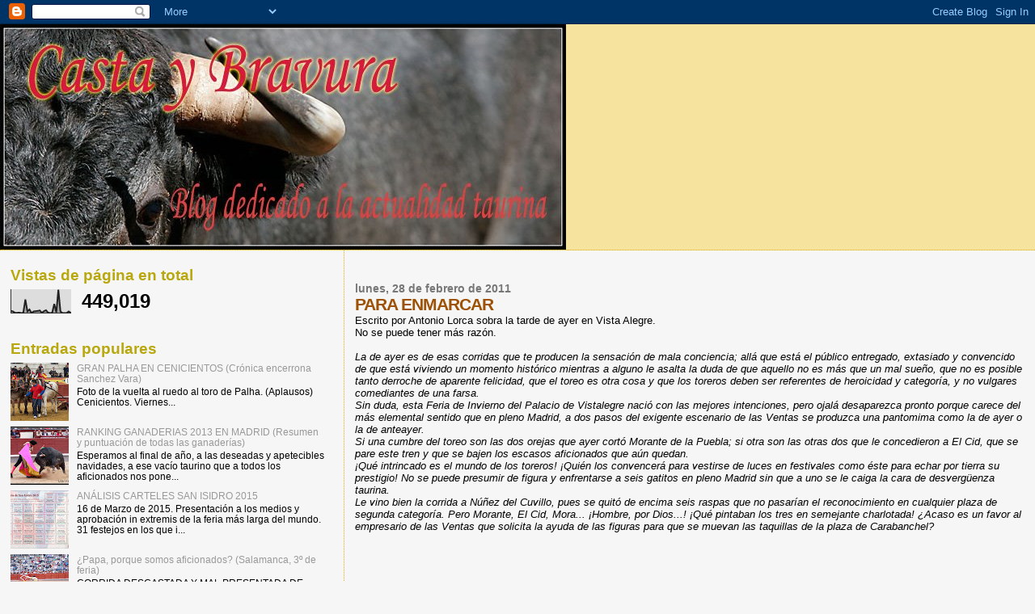

--- FILE ---
content_type: text/html; charset=UTF-8
request_url: https://castaybravura.blogspot.com/2011/02/para-enmarcar.html
body_size: 20804
content:
<!DOCTYPE html>
<html dir='ltr'>
<head>
<link href='https://www.blogger.com/static/v1/widgets/2944754296-widget_css_bundle.css' rel='stylesheet' type='text/css'/>
<meta content='text/html; charset=UTF-8' http-equiv='Content-Type'/>
<meta content='blogger' name='generator'/>
<link href='https://castaybravura.blogspot.com/favicon.ico' rel='icon' type='image/x-icon'/>
<link href='http://castaybravura.blogspot.com/2011/02/para-enmarcar.html' rel='canonical'/>
<link rel="alternate" type="application/atom+xml" title="Casta y Bravura - Atom" href="https://castaybravura.blogspot.com/feeds/posts/default" />
<link rel="alternate" type="application/rss+xml" title="Casta y Bravura - RSS" href="https://castaybravura.blogspot.com/feeds/posts/default?alt=rss" />
<link rel="service.post" type="application/atom+xml" title="Casta y Bravura - Atom" href="https://www.blogger.com/feeds/525276749873940658/posts/default" />

<link rel="alternate" type="application/atom+xml" title="Casta y Bravura - Atom" href="https://castaybravura.blogspot.com/feeds/6974614012724229207/comments/default" />
<!--Can't find substitution for tag [blog.ieCssRetrofitLinks]-->
<meta content='http://castaybravura.blogspot.com/2011/02/para-enmarcar.html' property='og:url'/>
<meta content='PARA ENMARCAR' property='og:title'/>
<meta content='Escrito por Antonio Lorca sobra la tarde de ayer en Vista Alegre. No se puede tener más razón. La de ayer es de esas corridas que te produce...' property='og:description'/>
<title>Casta y Bravura: PARA ENMARCAR</title>
<style id='page-skin-1' type='text/css'><!--
/*
* Blogger Template Style
*
* Sand Dollar
* by Jason Sutter
* Updated by Blogger Team
*/
body {
margin:0px;
padding:0px;
background:#f6f6f6;
color:#000000;
font-size: small;
}
#outer-wrapper {
font:normal normal 100% 'Trebuchet MS',Trebuchet,Verdana,Sans-Serif;
}
a {
color:#DE7008;
}
a:hover {
color:#9E5205;
}
a img {
border-width: 0;
}
#content-wrapper {
padding-top: 0;
padding-right: 1em;
padding-bottom: 0;
padding-left: 1em;
}
@media all  {
div#main {
float:right;
width:66%;
padding-top:30px;
padding-right:0;
padding-bottom:10px;
padding-left:1em;
border-left:dotted 1px #e0ad12;
word-wrap: break-word; /* fix for long text breaking sidebar float in IE */
overflow: hidden;     /* fix for long non-text content breaking IE sidebar float */
}
div#sidebar {
margin-top:20px;
margin-right:0px;
margin-bottom:0px;
margin-left:0;
padding:0px;
text-align:left;
float: left;
width: 31%;
word-wrap: break-word; /* fix for long text breaking sidebar float in IE */
overflow: hidden;     /* fix for long non-text content breaking IE sidebar float */
}
}
@media handheld  {
div#main {
float:none;
width:90%;
}
div#sidebar {
padding-top:30px;
padding-right:7%;
padding-bottom:10px;
padding-left:3%;
}
}
#header {
padding-top:0px;
padding-right:0px;
padding-bottom:0px;
padding-left:0px;
margin-top:0px;
margin-right:0px;
margin-bottom:0px;
margin-left:0px;
border-bottom:dotted 1px #e0ad12;
background:#F5E39e;
}
h1 a:link  {
text-decoration:none;
color:#F5DEB3
}
h1 a:visited  {
text-decoration:none;
color:#F5DEB3
}
h1,h2,h3 {
margin: 0;
}
h1 {
padding-top:25px;
padding-right:0px;
padding-bottom:10px;
padding-left:5%;
color:#F5DEB3;
background:#DE7008;
font:normal bold 300% Verdana,Sans-Serif;
letter-spacing:-2px;
}
h3.post-title {
color:#9E5205;
font:normal bold 160% Verdana,Sans-Serif;
letter-spacing:-1px;
}
h3.post-title a,
h3.post-title a:visited {
color: #9E5205;
}
h2.date-header  {
margin-top:10px;
margin-right:0px;
margin-bottom:0px;
margin-left:0px;
color:#777777;
font: normal bold 105% 'Trebuchet MS',Trebuchet,Verdana,Sans-serif;
}
h4 {
color:#aa0033;
}
#sidebar h2 {
color:#B8A80D;
margin:0px;
padding:0px;
font:normal bold 150% Verdana,Sans-serif;
}
#sidebar .widget {
margin-top:0px;
margin-right:0px;
margin-bottom:33px;
margin-left:0px;
padding-top:0px;
padding-right:0px;
padding-bottom:0px;
padding-left:0px;
font-size:95%;
}
#sidebar ul {
list-style-type:none;
padding-left: 0;
margin-top: 0;
}
#sidebar li {
margin-top:0px;
margin-right:0px;
margin-bottom:0px;
margin-left:0px;
padding-top:0px;
padding-right:0px;
padding-bottom:0px;
padding-left:0px;
list-style-type:none;
font-size:95%;
}
.description {
padding:0px;
margin-top:7px;
margin-right:12%;
margin-bottom:7px;
margin-left:5%;
color:#9E5205;
background:transparent;
font:bold 100% Verdana,Sans-Serif;
}
.post {
margin-top:0px;
margin-right:0px;
margin-bottom:30px;
margin-left:0px;
}
.post strong {
color:#000000;
font-weight:bold;
}
pre,code {
color:#999999;
}
strike {
color:#999999;
}
.post-footer  {
padding:0px;
margin:0px;
color:#444444;
font-size:80%;
}
.post-footer a {
border:none;
color:#968a0a;
text-decoration:none;
}
.post-footer a:hover {
text-decoration:underline;
}
#comments {
padding:0px;
font-size:110%;
font-weight:bold;
}
.comment-author {
margin-top: 10px;
}
.comment-body {
font-size:100%;
font-weight:normal;
color:black;
}
.comment-footer {
padding-bottom:20px;
color:#444444;
font-size:80%;
font-weight:normal;
display:inline;
margin-right:10px
}
.deleted-comment  {
font-style:italic;
color:gray;
}
.comment-link  {
margin-left:.6em;
}
.profile-textblock {
clear: both;
margin-left: 0;
}
.profile-img {
float: left;
margin-top: 0;
margin-right: 5px;
margin-bottom: 5px;
margin-left: 0;
border: 2px solid #DE7008;
}
#sidebar a:link  {
color:#999999;
text-decoration:none;
}
#sidebar a:active  {
color:#ff0000;
text-decoration:none;
}
#sidebar a:visited  {
color:sidebarlinkcolor;
text-decoration:none;
}
#sidebar a:hover {
color:#B8A80D;
text-decoration:none;
}
.feed-links {
clear: both;
line-height: 2.5em;
}
#blog-pager-newer-link {
float: left;
}
#blog-pager-older-link {
float: right;
}
#blog-pager {
text-align: center;
}
.clear {
clear: both;
}
.widget-content {
margin-top: 0.5em;
}
/** Tweaks for layout editor preview */
body#layout #outer-wrapper {
margin-top: 0;
}
body#layout #main,
body#layout #sidebar {
margin-top: 10px;
padding-top: 0;
}

--></style>
<link href='https://www.blogger.com/dyn-css/authorization.css?targetBlogID=525276749873940658&amp;zx=b41730d2-3181-4c9a-815d-7d285e2ad0ba' media='none' onload='if(media!=&#39;all&#39;)media=&#39;all&#39;' rel='stylesheet'/><noscript><link href='https://www.blogger.com/dyn-css/authorization.css?targetBlogID=525276749873940658&amp;zx=b41730d2-3181-4c9a-815d-7d285e2ad0ba' rel='stylesheet'/></noscript>
<meta name='google-adsense-platform-account' content='ca-host-pub-1556223355139109'/>
<meta name='google-adsense-platform-domain' content='blogspot.com'/>

</head>
<body>
<div class='navbar section' id='navbar'><div class='widget Navbar' data-version='1' id='Navbar1'><script type="text/javascript">
    function setAttributeOnload(object, attribute, val) {
      if(window.addEventListener) {
        window.addEventListener('load',
          function(){ object[attribute] = val; }, false);
      } else {
        window.attachEvent('onload', function(){ object[attribute] = val; });
      }
    }
  </script>
<div id="navbar-iframe-container"></div>
<script type="text/javascript" src="https://apis.google.com/js/platform.js"></script>
<script type="text/javascript">
      gapi.load("gapi.iframes:gapi.iframes.style.bubble", function() {
        if (gapi.iframes && gapi.iframes.getContext) {
          gapi.iframes.getContext().openChild({
              url: 'https://www.blogger.com/navbar/525276749873940658?po\x3d6974614012724229207\x26origin\x3dhttps://castaybravura.blogspot.com',
              where: document.getElementById("navbar-iframe-container"),
              id: "navbar-iframe"
          });
        }
      });
    </script><script type="text/javascript">
(function() {
var script = document.createElement('script');
script.type = 'text/javascript';
script.src = '//pagead2.googlesyndication.com/pagead/js/google_top_exp.js';
var head = document.getElementsByTagName('head')[0];
if (head) {
head.appendChild(script);
}})();
</script>
</div></div>
<div id='outer-wrapper'><div id='wrap2'>
<!-- skip links for text browsers -->
<span id='skiplinks' style='display:none;'>
<a href='#main'>skip to main </a> |
      <a href='#sidebar'>skip to sidebar</a>
</span>
<div id='header-wrapper'>
<div class='header section' id='header'><div class='widget Header' data-version='1' id='Header1'>
<div id='header-inner'>
<a href='https://castaybravura.blogspot.com/' style='display: block'>
<img alt='Casta y Bravura' height='279px; ' id='Header1_headerimg' src='https://blogger.googleusercontent.com/img/b/R29vZ2xl/AVvXsEg-YLD5yxhY0Q5VbVojtP4_8Zw8BATHR3sGB351h3ZnMo4ichACYKU5OsfH1ms_ryZpStDbEFdPUIGBzOLs6hDK8BbP9xue_g_LeW-VYvwpF_O-ZK5aByeAxq4JcEAtuQUPLGhSFQ-Iito/s1600-r/SIN_TT~1.JPG' style='display: block' width='700px; '/>
</a>
</div>
</div></div>
</div>
<div id='content-wrapper'>
<div id='crosscol-wrapper' style='text-align:center'>
<div class='crosscol no-items section' id='crosscol'></div>
</div>
<div id='main-wrapper'>
<div class='main section' id='main'><div class='widget Blog' data-version='1' id='Blog1'>
<div class='blog-posts hfeed'>

          <div class="date-outer">
        
<h2 class='date-header'><span>lunes, 28 de febrero de 2011</span></h2>

          <div class="date-posts">
        
<div class='post-outer'>
<div class='post hentry uncustomized-post-template' itemprop='blogPost' itemscope='itemscope' itemtype='http://schema.org/BlogPosting'>
<meta content='525276749873940658' itemprop='blogId'/>
<meta content='6974614012724229207' itemprop='postId'/>
<a name='6974614012724229207'></a>
<h3 class='post-title entry-title' itemprop='name'>
PARA ENMARCAR
</h3>
<div class='post-header'>
<div class='post-header-line-1'></div>
</div>
<div class='post-body entry-content' id='post-body-6974614012724229207' itemprop='description articleBody'>
Escrito por Antonio Lorca sobra la tarde de ayer en Vista Alegre.<br />No se puede tener más razón.<br /><br /><em>La de ayer es de esas corridas que te producen la sensación de mala conciencia; allá que está el público entregado, extasiado y convencido de que está viviendo un momento histórico mientras a alguno le asalta la duda de que aquello no es más que un mal sueño, que no es posible tanto derroche de aparente felicidad, que el toreo es otra cosa y que los toreros deben ser referentes de heroicidad y categoría, y no vulgares comediantes de una farsa.<br />Sin duda, esta Feria de Invierno del Palacio de Vistalegre nació con las mejores intenciones, pero ojalá desaparezca pronto porque carece del más elemental sentido que en pleno Madrid, a dos pasos del exigente escenario de las Ventas se produzca una pantomima como la de ayer o la de anteayer.<br />Si una cumbre del toreo son las dos orejas que ayer cortó Morante de la Puebla; si otra son las otras dos que le concedieron a El Cid, que se pare este tren y que se bajen los escasos aficionados que aún quedan.<br />&#161;Qué intrincado es el mundo de los toreros! &#161;Quién los convencerá para vestirse de luces en festivales como éste para echar por tierra su prestigio! No se puede presumir de figura y enfrentarse a seis gatitos en pleno Madrid sin que a uno se le caiga la cara de desvergüenza taurina.<br />Le vino bien la corrida a Núñez del Cuvillo, pues se quitó de encima seis raspas que no pasarían el reconocimiento en cualquier plaza de segunda categoría. Pero Morante, El Cid, Mora... &#161;Hombre, por Dios...! &#161;Qué pintaban los tres en semejante charlotada! &#191;Acaso es un favor al empresario de las Ventas que solicita la ayuda de las figuras para que se muevan las taquillas de la plaza de Carabanchel?</em><br /><br /><br /><br /><br />Un saludo<br />Borja Gonzalez<br /><br /><br />PD: FUERA TAURODELTA
<div style='clear: both;'></div>
</div>
<div class='post-footer'>
<div class='post-footer-line post-footer-line-1'>
<span class='post-author vcard'>
Casta y bravura
<span class='fn' itemprop='author' itemscope='itemscope' itemtype='http://schema.org/Person'>
<meta content='https://www.blogger.com/profile/03382755491519414926' itemprop='url'/>
<a class='g-profile' href='https://www.blogger.com/profile/03382755491519414926' rel='author' title='author profile'>
<span itemprop='name'>castaybravura</span>
</a>
</span>
</span>
<span class='post-timestamp'>
en
<meta content='http://castaybravura.blogspot.com/2011/02/para-enmarcar.html' itemprop='url'/>
<a class='timestamp-link' href='https://castaybravura.blogspot.com/2011/02/para-enmarcar.html' rel='bookmark' title='permanent link'><abbr class='published' itemprop='datePublished' title='2011-02-28T10:28:00+01:00'>10:28</abbr></a>
</span>
<span class='post-comment-link'>
</span>
<span class='post-icons'>
<span class='item-control blog-admin pid-147198260'>
<a href='https://www.blogger.com/post-edit.g?blogID=525276749873940658&postID=6974614012724229207&from=pencil' title='Editar entrada'>
<img alt='' class='icon-action' height='18' src='https://resources.blogblog.com/img/icon18_edit_allbkg.gif' width='18'/>
</a>
</span>
</span>
<div class='post-share-buttons goog-inline-block'>
</div>
</div>
<div class='post-footer-line post-footer-line-2'>
<span class='post-labels'>
</span>
</div>
<div class='post-footer-line post-footer-line-3'>
<span class='post-location'>
</span>
</div>
</div>
</div>
<div class='comments' id='comments'>
<a name='comments'></a>
<h4>No hay comentarios:</h4>
<div id='Blog1_comments-block-wrapper'>
<dl class='avatar-comment-indent' id='comments-block'>
</dl>
</div>
<p class='comment-footer'>
<a href='https://www.blogger.com/comment/fullpage/post/525276749873940658/6974614012724229207' onclick='javascript:window.open(this.href, "bloggerPopup", "toolbar=0,location=0,statusbar=1,menubar=0,scrollbars=yes,width=640,height=500"); return false;'>Publicar un comentario</a>
</p>
</div>
</div>

        </div></div>
      
</div>
<div class='blog-pager' id='blog-pager'>
<span id='blog-pager-newer-link'>
<a class='blog-pager-newer-link' href='https://castaybravura.blogspot.com/2011/03/taurodelta-nos-deja-en-la-calle.html' id='Blog1_blog-pager-newer-link' title='Entrada más reciente'>Entrada más reciente</a>
</span>
<span id='blog-pager-older-link'>
<a class='blog-pager-older-link' href='https://castaybravura.blogspot.com/2011/02/esto-no-es-madrid-lamentable-tarde-en.html' id='Blog1_blog-pager-older-link' title='Entrada antigua'>Entrada antigua</a>
</span>
<a class='home-link' href='https://castaybravura.blogspot.com/'>Inicio</a>
</div>
<div class='clear'></div>
<div class='post-feeds'>
<div class='feed-links'>
Suscribirse a:
<a class='feed-link' href='https://castaybravura.blogspot.com/feeds/6974614012724229207/comments/default' target='_blank' type='application/atom+xml'>Enviar comentarios (Atom)</a>
</div>
</div>
</div></div>
</div>
<div id='sidebar-wrapper'>
<div class='sidebar section' id='sidebar'><div class='widget Stats' data-version='1' id='Stats1'>
<h2>Vistas de página en total</h2>
<div class='widget-content'>
<div id='Stats1_content' style='display: none;'>
<script src='https://www.gstatic.com/charts/loader.js' type='text/javascript'></script>
<span id='Stats1_sparklinespan' style='display:inline-block; width:75px; height:30px'></span>
<span class='counter-wrapper text-counter-wrapper' id='Stats1_totalCount'>
</span>
<div class='clear'></div>
</div>
</div>
</div><div class='widget PopularPosts' data-version='1' id='PopularPosts1'>
<h2>Entradas populares</h2>
<div class='widget-content popular-posts'>
<ul>
<li>
<div class='item-content'>
<div class='item-thumbnail'>
<a href='https://castaybravura.blogspot.com/2012/04/gran-palha-en-cenicientos-cronica.html' target='_blank'>
<img alt='' border='0' src='https://blogger.googleusercontent.com/img/b/R29vZ2xl/AVvXsEj8gzczGTHpxq6mUt3ocicaRZmbDgF3K-9hd__Wpi2MNg9vQeE5vgKsk4NAAefPS0kTKjBt9ejMajdn9soLV-I3D4k_ztdkY5IsSEd3wmroWzLO09_O7LVkA75BpsH2mJqcuWZRLdW42Dk/w72-h72-p-k-no-nu/CEN.jpg'/>
</a>
</div>
<div class='item-title'><a href='https://castaybravura.blogspot.com/2012/04/gran-palha-en-cenicientos-cronica.html'>GRAN PALHA EN CENICIENTOS (Crónica encerrona Sanchez Vara)</a></div>
<div class='item-snippet'>                                                            Foto de la vuelta al ruedo al toro de Palha. (Aplausos)   Cenicientos.   Viernes...</div>
</div>
<div style='clear: both;'></div>
</li>
<li>
<div class='item-content'>
<div class='item-thumbnail'>
<a href='https://castaybravura.blogspot.com/2013/12/ranking-ganaderias-2013-en-madrid.html' target='_blank'>
<img alt='' border='0' src='https://blogger.googleusercontent.com/img/b/R29vZ2xl/AVvXsEj637XY73d3SCw8SqslL6Nrs6YeeTAqz3_otUBfnY8eEqFNPSHoZtmPJzltG-EWFRoyjFl2EoMbMht36nbFBi-rJU2bxbU96tMkcefE9py1bFQ0RH5BPGwjR28Vyt_Vr9B4pA83YJrdFeM/w72-h72-p-k-no-nu/baaa.jpg'/>
</a>
</div>
<div class='item-title'><a href='https://castaybravura.blogspot.com/2013/12/ranking-ganaderias-2013-en-madrid.html'>RANKING GANADERIAS 2013 EN MADRID (Resumen y puntuación de todas las ganaderías)</a></div>
<div class='item-snippet'>                 Esperamos al final de año, a las deseadas y apetecibles navidades, a ese vacío taurino que a todos los aficionados nos pone...</div>
</div>
<div style='clear: both;'></div>
</li>
<li>
<div class='item-content'>
<div class='item-thumbnail'>
<a href='https://castaybravura.blogspot.com/2015/03/analisis-carteles-san-isidro-2015.html' target='_blank'>
<img alt='' border='0' src='https://blogger.googleusercontent.com/img/b/R29vZ2xl/AVvXsEior8vZ5QhoE8oJKzZGnJLnmBemFauS_D3lTcT8i3Dd9Ipaj9CeJ1YbD8FAytJODelg2QqGLT4xSN16V7kyFwpAqiRjFV2NYeFgzBNQFEPVKygKpxQlnyoIoNjymZiPycAMffcIKqlXJUk/w72-h72-p-k-no-nu/SAN+ISIDRO.jpg'/>
</a>
</div>
<div class='item-title'><a href='https://castaybravura.blogspot.com/2015/03/analisis-carteles-san-isidro-2015.html'>ANÁLISIS CARTELES SAN ISIDRO 2015</a></div>
<div class='item-snippet'>           16 de Marzo de 2015. Presentación a los medios y aprobación in extremis de la feria más larga del mundo. 31 festejos en los que i...</div>
</div>
<div style='clear: both;'></div>
</li>
<li>
<div class='item-content'>
<div class='item-thumbnail'>
<a href='https://castaybravura.blogspot.com/2012/09/papa-porque-somos-aficionados-salamanca.html' target='_blank'>
<img alt='' border='0' src='https://blogger.googleusercontent.com/img/b/R29vZ2xl/AVvXsEg3wxW5H0oqBmCc5BDtYEH48VHOJeqjdF09QcfHz3exQ45bxuWZtN6L8dDhpcBKTvZ3kQNlDxQOQ1MS6TijeV_mYXAiMP7acxSTxVpqxyDUEXYUNuUG9aacTiDgbAxVI0FCCNcr4ekaHMc/w72-h72-p-k-no-nu/97521-dsc05561_1250x837.jpg'/>
</a>
</div>
<div class='item-title'><a href='https://castaybravura.blogspot.com/2012/09/papa-porque-somos-aficionados-salamanca.html'>&#191;Papa, porque somos aficionados? (Salamanca, 3º de feria)</a></div>
<div class='item-snippet'>      CORRIDA DESCASTADA Y MAL PRESENTADA DE TORREALTA. SIGUIÓ EL CIRCO.         Salamanca , jueves 13 de septiembre de 2012.     Toros de T...</div>
</div>
<div style='clear: both;'></div>
</li>
<li>
<div class='item-content'>
<div class='item-thumbnail'>
<a href='https://castaybravura.blogspot.com/2012/04/que-asco-de-ganaderia-daniel-ruiz.html' target='_blank'>
<img alt='' border='0' src='https://blogger.googleusercontent.com/img/b/R29vZ2xl/AVvXsEi8upcGjHkN5PWzFlYMs9UKo2z-_4cJ2Yz_c9_vDDffxLZw9fIyXb9rMYjFy7fVxhwMJRbk9Qn8PMVO3S-UN19Xg_jGmpp_ud5gXY2e9aaDebrThWhDPYgAyItiV-EM7pIQcDd1L9_ir14/w72-h72-p-k-no-nu/est.jpg'/>
</a>
</div>
<div class='item-title'><a href='https://castaybravura.blogspot.com/2012/04/que-asco-de-ganaderia-daniel-ruiz.html'>QUE ASCO DE GANADERIA (Daniel Ruiz) (Crónica de la 11ª de feria)</a></div>
<div class='item-snippet'>FOTO: Blog del toro al infinito DE NUEVO UNA LAMENTABLE TARDE EN SEVILLA MARCADO POR UN VERGONZOSO GANADO.   Feria de Abril 2012. Sevilla.  ...</div>
</div>
<div style='clear: both;'></div>
</li>
<li>
<div class='item-content'>
<div class='item-thumbnail'>
<a href='https://castaybravura.blogspot.com/2016/03/analisis-carteles-san-isidro-2016.html' target='_blank'>
<img alt='' border='0' src='https://blogger.googleusercontent.com/img/b/R29vZ2xl/AVvXsEgjjA671UzqlidPf0qxhHHSpW9q2qTIa3OlUGGIndNNMIqEKg5AMRUlSVR6FlXkEKWifOeFGyFNB-cB5kptoSYliIVLsEEJ8Dzr9YtQQNkxgrMgVbl3zV9Oa9OSuEs_5UB8Vv12VH9iqLE/w72-h72-p-k-no-nu/feria.jpg'/>
</a>
</div>
<div class='item-title'><a href='https://castaybravura.blogspot.com/2016/03/analisis-carteles-san-isidro-2016.html'>ANÁLISIS CARTELES SAN ISIDRO 2016</a></div>
<div class='item-snippet'>    16 de Marzo de 2016. Presentación a los medios y aprobación de la feria más importante del mundo.&#160; 31 festejos en los que incluyen 24 co...</div>
</div>
<div style='clear: both;'></div>
</li>
<li>
<div class='item-content'>
<div class='item-thumbnail'>
<a href='https://castaybravura.blogspot.com/2019/03/analisis-de-los-carteles-de-san-isidro.html' target='_blank'>
<img alt='' border='0' src='https://blogger.googleusercontent.com/img/b/R29vZ2xl/AVvXsEh9P9ahGuy5rF4eNdrgPdIMVkT1rNalXZi_Kp7gk4m4Yitym4gBzxqjbGjX-BOzgYkhJU1K06KQZ5_KqjIpx0Tt7yrRnDzIonoLDN7DePy1K0qTTsdD72IhrBxSFNhCcHWQbrpwHHkEwsU/w72-h72-p-k-no-nu/cartelsanisidro2019.jpg'/>
</a>
</div>
<div class='item-title'><a href='https://castaybravura.blogspot.com/2019/03/analisis-de-los-carteles-de-san-isidro.html'>ANÁLISIS DE LOS CARTELES DE SAN ISIDRO 2019</a></div>
<div class='item-snippet'>          Ya están los carteles en la mesa. La jugada maestra de Julián ratifica lo que ya todos conocíamos. La incompatibilidad del bombo c...</div>
</div>
<div style='clear: both;'></div>
</li>
<li>
<div class='item-content'>
<div class='item-thumbnail'>
<a href='https://castaybravura.blogspot.com/2025/02/analisis-san-isidro-2025.html' target='_blank'>
<img alt='' border='0' src='https://blogger.googleusercontent.com/img/b/R29vZ2xl/AVvXsEji02MDrFf7iLpwJjwAHcMw4KpDarScfQOiQY8nMTViP2Br4N0cfKogltvgv_WIrn2HV1tunTQJ7KG4MlU9gU9aglWvljOTOp-qWaYF6mNk1xxLbrSczTuuGNhjzkFhvvJ1Wr7VqWB5B8R9-zM_AWXc8kTJhLNN1STfbuld_hLb-p5jtFxkhqVwhOsmZSg/w72-h72-p-k-no-nu/Carteles-San-Isidro-2025-1.jpg'/>
</a>
</div>
<div class='item-title'><a href='https://castaybravura.blogspot.com/2025/02/analisis-san-isidro-2025.html'>ANÁLISIS SAN ISIDRO 2025</a></div>
<div class='item-snippet'>Ayer tuvo lugar la gala de presentación de la feria de San Isidro 2025, emitida por primera vez en su historia por el canal autonómico de Te...</div>
</div>
<div style='clear: both;'></div>
</li>
<li>
<div class='item-content'>
<div class='item-thumbnail'>
<a href='https://castaybravura.blogspot.com/2017/03/analisis-de-los-carteles-san-isidro-2017.html' target='_blank'>
<img alt='' border='0' src='https://blogger.googleusercontent.com/img/b/R29vZ2xl/AVvXsEhYNDc7iabLcqd15JyrlaC-90azQSCeF-6p2cOredN4PceXkPU1-JHtLa7I9qXQuND2AdXPYt-C55aOl7DIZNfO5Dkm9ikz3ScBw3AwmYVM2LscP2bPQ9PY5aklDdgXjBocuFaRCLzE4s8/w72-h72-p-k-no-nu/lasVentas.jpg'/>
</a>
</div>
<div class='item-title'><a href='https://castaybravura.blogspot.com/2017/03/analisis-de-los-carteles-san-isidro-2017.html'>ANÁLISIS DE LOS CARTELES SAN ISIDRO 2017</a></div>
<div class='item-snippet'>             Ya tenemos el primer San Isidro de la era Simón Casas. Presentado ayer, día 8 de Marzo, en una gala histórica y novedosa, cubie...</div>
</div>
<div style='clear: both;'></div>
</li>
<li>
<div class='item-content'>
<div class='item-thumbnail'>
<a href='https://castaybravura.blogspot.com/2010/04/alguien-me-deja-un-metro-destoreo-en-la.html' target='_blank'>
<img alt='' border='0' src='https://blogger.googleusercontent.com/img/b/R29vZ2xl/AVvXsEg9gr9Oeuj480GUqA4HI7d5wj2YPc6KfLrsyVxb4l46qSgKUj6Mc-DCQ315M66khbHyzbl2vRJjv_SdK8wM2md56DhevSJ3vdEDO6czLSn8P6zNT-Kivf5KUTMT1OBzwBhAK_aSXwmw0Ss/w72-h72-p-k-no-nu/METRO.jpg'/>
</a>
</div>
<div class='item-title'><a href='https://castaybravura.blogspot.com/2010/04/alguien-me-deja-un-metro-destoreo-en-la.html'>&#191;ALGUIEN ME DEJA UN METRO? DESTOREO EN LA MAESTRANZA</a></div>
<div class='item-snippet'>Sevilla. Feria de Abril 2010. 14ª de feria. (Tres cuartos de entrada) Toros de Alcurrucén para: - Curro Diaz (sangre de toro y oro): ovación...</div>
</div>
<div style='clear: both;'></div>
</li>
</ul>
<div class='clear'></div>
</div>
</div><div class='widget Translate' data-version='1' id='Translate1'>
<h2 class='title'>Translate</h2>
<div id='google_translate_element'></div>
<script>
    function googleTranslateElementInit() {
      new google.translate.TranslateElement({
        pageLanguage: 'es',
        autoDisplay: 'true',
        layout: google.translate.TranslateElement.InlineLayout.VERTICAL
      }, 'google_translate_element');
    }
  </script>
<script src='//translate.google.com/translate_a/element.js?cb=googleTranslateElementInit'></script>
<div class='clear'></div>
</div><div class='widget HTML' data-version='1' id='HTML2'>
<h2 class='title'>Twitter CastayBravura</h2>
<div class='widget-content'>
<div id="twitter_div" style="background: url(https://lh3.googleusercontent.com/blogger_img_proxy/AEn0k_uiC1m2k-s8Jt8qBHPjiaTvt5FubAco8jxuXFHXh0BXYU0u5IvcV4nyyIl6mwK1Ypgim9CMeEiYujX6aAWJeiVbsxslOZel3m0R65_k30qIx6Jg=s0-d) top left no-repeat; padding-left: 60px;">
<ul id="twitter_update_list"></ul></div>
<script src="//twitter.com/javascripts/blogger.js" type="text/javascript"></script>
<script src="//twitter.com/statuses/user_timeline/castaybravura.json?callback=twitterCallback2&amp;count=5" type="text/javascript"></script>
</div>
<div class='clear'></div>
</div><div class='widget BlogSearch' data-version='1' id='BlogSearch1'>
<h2 class='title'>Buscar en este blog</h2>
<div class='widget-content'>
<div id='BlogSearch1_form'>
<form action='https://castaybravura.blogspot.com/search' class='gsc-search-box' target='_top'>
<table cellpadding='0' cellspacing='0' class='gsc-search-box'>
<tbody>
<tr>
<td class='gsc-input'>
<input autocomplete='off' class='gsc-input' name='q' size='10' title='search' type='text' value=''/>
</td>
<td class='gsc-search-button'>
<input class='gsc-search-button' title='search' type='submit' value='Buscar'/>
</td>
</tr>
</tbody>
</table>
</form>
</div>
</div>
<div class='clear'></div>
</div><div class='widget Text' data-version='1' id='Text1'>
<h2 class='title'>Bienvenidos al blog Casta y Bravura</h2>
<div class='widget-content'>
Desde aqui queremos contarles la actualidad taurina desde el punto de vista del aficionado y no periodístico. Aficionados jovenes que aman la Fiesta.<br/>Tendrán crónicas de las plazas más importantes del momento como son Valencia, Sevilla, Madrid ( durante toda la temporada), Pamplona , Bilbao o Zaragoza entre otras.<br/><br/>Contaremos dicha actualidad sin tapujos ni intereses, de una forma clara y desde el máximo respeto.<br/><br/>Un saludo y gracias por visitarnos.<br/>
</div>
<div class='clear'></div>
</div><div class='widget BlogList' data-version='1' id='BlogList1'>
<h2 class='title'>Mi lista de blogs</h2>
<div class='widget-content'>
<div class='blog-list-container' id='BlogList1_container'>
<ul id='BlogList1_blogs'>
<li style='display: block;'>
<div class='blog-icon'>
<img data-lateloadsrc='https://lh3.googleusercontent.com/blogger_img_proxy/AEn0k_vAMUqNpvXKB57rh4i4lsfaHooHNEitozxtUVB2bH2kPJ8724kTESrDxhGajdq1sV0MK1k_-zLa3r2pI6ZnJZRq1rq7oxGUEhhQp-8QQg0Foss=s16-w16-h16' height='16' width='16'/>
</div>
<div class='blog-content'>
<div class='blog-title'>
<a href='http://encastesbravos.blogspot.com/' target='_blank'>
Encastes Bravos</a>
</div>
<div class='item-content'>
<div class='item-thumbnail'>
<a href='http://encastesbravos.blogspot.com/' target='_blank'>
<img alt='' border='0' height='72' src='https://blogger.googleusercontent.com/img/b/R29vZ2xl/AVvXsEhSZnLnANvhZH27z-e0K8_GWRZ_8Ie9n68Fs-zGhmLIAWoYtAHI6D9PBSqOAoVt-s9aJPXNVrKnvvG8R-h8GZFh8Zqg8j2nLQzah4pyalCLIQBryqGvF8hmLwB3SIZcaDoQRg8jbOAgNjQteJJPTt86t4ivHj9Lnd-JvzsmYuZjGEwJAZwhv8r9cbQbvto/s72-c/Ganaderia%20Flor%20de%20Jara_encastesbravos.blogspot.com%201.jpg' width='72'/>
</a>
</div>
<span class='item-title'>
<a href='http://encastesbravos.blogspot.com/2026/01/flor-de-jara-bravura-pura-en-zahurdon.html' target='_blank'>
Flor de Jara, Bravura Pura en Zahurdón
</a>
</span>

                      -
                    
<span class='item-snippet'>


En la finca &#8220;Zahurdón&#8221;, al pie de La Pedriza en Colmenar Viejo (Madrid), 
resiste Flor de Jara, una de las pocas ganaderías que aún defiende con 
pureza el...
</span>
<div class='item-time'>
Hace 1 semana
</div>
</div>
</div>
<div style='clear: both;'></div>
</li>
<li style='display: block;'>
<div class='blog-icon'>
<img data-lateloadsrc='https://lh3.googleusercontent.com/blogger_img_proxy/AEn0k_s2Jq4r136RN21LVxdtjaXRlV_wnXdJUAGf_uHams2wOaiFjYRadWvmeM46WDAMVcqRFcCQGNhu0P2TDkjtpaTG_7NzBrTftLv_=s16-w16-h16' height='16' width='16'/>
</div>
<div class='blog-content'>
<div class='blog-title'>
<a href='http://torear.blogspot.com/' target='_blank'>
Toro, Torero y Afición</a>
</div>
<div class='item-content'>
<div class='item-thumbnail'>
<a href='http://torear.blogspot.com/' target='_blank'>
<img alt='' border='0' height='72' src='https://blogger.googleusercontent.com/img/b/R29vZ2xl/AVvXsEhJCVb-Z3VrZ5nuUkCt7IFUhWCGKH0fXHENmF-OeE8MEik_nPxnTcYPRHK4iQ_d04Q3-5g7XOdpdLj10TCnb_8AtUWq1CRH0laYY_WcNiZHjDUib23YOTQzlg_KEaH3tk3DTrr7rOYumbSldXRudbDtf6MRewFVxyqokCuVyzSQquQM_N1Ku8dJ0w/s72-w480-h640-c/S2.jpg' width='72'/>
</a>
</div>
<span class='item-title'>
<a href='http://torear.blogspot.com/2025/11/sepulveda-de-yeltes-por-j-porcar.html' target='_blank'>
Sepúlveda de Yeltes por J. Porcar
</a>
</span>

                      -
                    
<span class='item-snippet'>


 

En el termino municipal de Castraz de Yeltes (Salamanca) se ubica la finca 
&#8220;Sepulveda&#8221; y en esta pasta toda la vacada de la ganadería de &#8220;Sepulveda de ...
</span>
<div class='item-time'>
Hace 2 meses
</div>
</div>
</div>
<div style='clear: both;'></div>
</li>
<li style='display: block;'>
<div class='blog-icon'>
<img data-lateloadsrc='https://lh3.googleusercontent.com/blogger_img_proxy/AEn0k_uJvNbafFZMXen1D7Ji-ZxZm1Fb2F8v0Z7G3b_Hu4go6VvhssznVg7TkNbpLCLEOKr7WTi5b5mixeKLIt5FF1rr0TocmgizHUwjbw=s16-w16-h16' height='16' width='16'/>
</div>
<div class='blog-content'>
<div class='blog-title'>
<a href='http://www.terciodevaras.es/' target='_blank'>
Tercio de Varas</a>
</div>
<div class='item-content'>
<span class='item-title'>
<a href='http://www.terciodevaras.es/2025/10/gracias-morante.html' target='_blank'>
Gracias Morante
</a>
</span>

                      -
                    
<span class='item-snippet'>


 Mi vida en lo taurino ha cambiado mucho el último lustro, la Tauromaquia 
ha pasado de ser una afición a ser mucho más. Es por ello que en esta 
bitácora,...
</span>
<div class='item-time'>
Hace 3 meses
</div>
</div>
</div>
<div style='clear: both;'></div>
</li>
<li style='display: block;'>
<div class='blog-icon'>
<img data-lateloadsrc='https://lh3.googleusercontent.com/blogger_img_proxy/AEn0k_vW_00E6P8QO9upH3kxATR0YI41aeWVdmtJ3_F_dbhpThHI0JigfRVGKU3071S_eki5Ma5yBI3ddDUmE3QYibVIfapUC9PoOZxpHfOmWQdx7sJ18VSQ=s16-w16-h16' height='16' width='16'/>
</div>
<div class='blog-content'>
<div class='blog-title'>
<a href='http://divisiondeopiniones.blogspot.com/' target='_blank'>
División de Opiniones</a>
</div>
<div class='item-content'>
<span class='item-title'>
<a href='http://divisiondeopiniones.blogspot.com/2025/03/impresiones-de-la-feria-de-fallas-iv.html' target='_blank'>
Impresiones de la feria de fallas (IV)
</a>
</span>

                      -
                    
<span class='item-snippet'>


Acabamos nuestras reflexiones sobre la feria de fallas, como dijimos 
tomándonos el tiempo que nos place, sabiendo que nuestra visión de la feria 
es solam...
</span>
<div class='item-time'>
Hace 10 meses
</div>
</div>
</div>
<div style='clear: both;'></div>
</li>
<li style='display: block;'>
<div class='blog-icon'>
<img data-lateloadsrc='https://lh3.googleusercontent.com/blogger_img_proxy/AEn0k_uEjrjkw9Iuu7S9qXuxFJ6IJwIbYQ1CmiNqRvW-dvAOuPVPQ-0ub_72CWNKVcgP66lTpT7T4SY8p75Acoh4gva4-hiNhTYrtuZxhyfIVoZ43EYE4fmBSO7gjOC-=s16-w16-h16' height='16' width='16'/>
</div>
<div class='blog-content'>
<div class='blog-title'>
<a href='http://reflexionandoalaveronica.blogspot.com/' target='_blank'>
Reflexionando a la Verónica</a>
</div>
<div class='item-content'>
<span class='item-title'>
<a href='http://reflexionandoalaveronica.blogspot.com/2019/09/impactante-francisco-montero.html' target='_blank'>
Impactante Francisco Montero
</a>
</span>

                      -
                    
<span class='item-snippet'>
 
La espectacular portagayola al sexto.
Foto Julián López para Aplausos. 
Con lleno en los tendidos por la expectación creada tras el encierro 
lidiado el pa...
</span>
<div class='item-time'>
Hace 6 años
</div>
</div>
</div>
<div style='clear: both;'></div>
</li>
<li style='display: block;'>
<div class='blog-icon'>
<img data-lateloadsrc='https://lh3.googleusercontent.com/blogger_img_proxy/AEn0k_sGjCH2cgqN3JXR56ibpkzhMQvG7w7Jsoe-d7obLYIxaIoc5sMuTcrp7MH850O5olT-wBUOx0UMbylNenPvoFEIQ7QHuVRa-3f6Jg4DIv9aBAMlH-s=s16-w16-h16' height='16' width='16'/>
</div>
<div class='blog-content'>
<div class='blog-title'>
<a href='http://demediterraneoyoro.blogspot.com/' target='_blank'>
De mediterráneo y oro</a>
</div>
<div class='item-content'>
<div class='item-thumbnail'>
<a href='http://demediterraneoyoro.blogspot.com/' target='_blank'>
<img alt='' border='0' height='72' src='https://blogger.googleusercontent.com/img/b/R29vZ2xl/AVvXsEjehdKp4HP3mwn5iVx3A_Jnk4MfNl-pZeTWvIfm0hxCs_W0ktTnq0o6mzTJ6e8vNOL_VVxbr9TyhTTQpZa0XvM1qfu7HXe2_2fdq7oL9pNQKIMrzin03-zwTEnLRCUT9n0uGOE_HXIXhpk/s72-c/DQLxi1CWkAA6qBM.jpg' width='72'/>
</a>
</div>
<span class='item-title'>
<a href='http://demediterraneoyoro.blogspot.com/2017/12/vive-el-toreo.html' target='_blank'>
Vive el toreo
</a>
</span>

                      -
                    
<span class='item-snippet'>
 
De nuevo por aquí para contarles una iniciativa preciosa.

Hace unas semanas tuve conocimiento a través de Noelia Pérez de Valencia 
Taurina de un evento q...
</span>
<div class='item-time'>
Hace 8 años
</div>
</div>
</div>
<div style='clear: both;'></div>
</li>
<li style='display: block;'>
<div class='blog-icon'>
<img data-lateloadsrc='https://lh3.googleusercontent.com/blogger_img_proxy/AEn0k_syXZH0IytqKq9Rvn4XtgiT_ENLjVFzb7i3xjhD1FtPSbONIz3IzckwxTG3UPXgkkIWf704-jUPqSNou97-E5_m3WO6IgwwCjkgl6VVl2QVltmnx7E=s16-w16-h16' height='16' width='16'/>
</div>
<div class='blog-content'>
<div class='blog-title'>
<a href='http://cornadasparatodos.blogspot.com/' target='_blank'>
CORNADAS PARA TODOS</a>
</div>
<div class='item-content'>
<div class='item-thumbnail'>
<a href='http://cornadasparatodos.blogspot.com/' target='_blank'>
<img alt='' border='0' height='72' src='https://img.youtube.com/vi/0PCvWW59XSI/default.jpg' width='72'/>
</a>
</div>
<span class='item-title'>
<a href='http://cornadasparatodos.blogspot.com/2017/06/barcelona-hui-fa-10-anys.html' target='_blank'>
barcelona. hui fa 10 anys
</a>
</span>

                      -
                    
<span class='item-snippet'>


Fa 10 anys.
</span>
<div class='item-time'>
Hace 8 años
</div>
</div>
</div>
<div style='clear: both;'></div>
</li>
<li style='display: block;'>
<div class='blog-icon'>
<img data-lateloadsrc='https://lh3.googleusercontent.com/blogger_img_proxy/AEn0k_sd8k6NojEswT9wQAL0SN8CaMVcZXUb9DP-LkX-corVZFk8O5OsjAGYbCroXNOAi8ufjK0kWDRDr3b0XpA2hZsCA8SJ9apzIYULT30luP1QsZ1Rdq8=s16-w16-h16' height='16' width='16'/>
</div>
<div class='blog-content'>
<div class='blog-title'>
<a href='http://banderillasnegras.blogspot.com/' target='_blank'>
BANDERILLAS NEGRAS</a>
</div>
<div class='item-content'>
<div class='item-thumbnail'>
<a href='http://banderillasnegras.blogspot.com/' target='_blank'>
<img alt='' border='0' height='72' src='https://1.bp.blogspot.com/-k1qJJZ-Hyn0/WMrNHryW1TI/AAAAAAAACos/cmyD1eMi7d80PN92PGXVfhZAl68pTfCtACLcB/s72-c/IMG_20170316_183440.jpg' width='72'/>
</a>
</div>
<span class='item-title'>
<a href='http://banderillasnegras.blogspot.com/2017/03/nos-llevan-al-fin-de-lo-que-conociamos.html' target='_blank'>
NOS LLEVAN AL FIN DE LO QUE CONOCÍAMOS POR TAUROMAQUIA
</a>
</span>

                      -
                    
<span class='item-snippet'>
En Navarra se quieren adelantar a lo que ya anunciamos en este mismo blog 
hace un tiempo y que era la intención de algunos toreros y profesionales de 
eso q...
</span>
<div class='item-time'>
Hace 8 años
</div>
</div>
</div>
<div style='clear: both;'></div>
</li>
<li style='display: block;'>
<div class='blog-icon'>
<img data-lateloadsrc='https://lh3.googleusercontent.com/blogger_img_proxy/AEn0k_snY5w-ihoF5WV3K03v_VE90GvVnXh78eYT8ZckW1kYQYWdpFhgW89txYWl04JM0xguaG3JO_zX_VVW-0Obs-oYEWGjusGqlarx78adTQ=s16-w16-h16' height='16' width='16'/>
</div>
<div class='blog-content'>
<div class='blog-title'>
<a href='http://orocardeno.blogspot.com/' target='_blank'>
Orocárdeno.</a>
</div>
<div class='item-content'>
<div class='item-thumbnail'>
<a href='http://orocardeno.blogspot.com/' target='_blank'>
<img alt='' border='0' height='72' src='https://blogger.googleusercontent.com/img/b/R29vZ2xl/AVvXsEjjVUuG1P0VWReXbtDGvHwL7Z1VdBoTDC11atczUkCeaLodcB7rPqqHgYXp43HfK7_K8oXph1fMyVzl6JXt7DkG1GaUtvccIIjaqeYZjMPQxmTy72QQo-u29LfuqHuyjKoi0Z22WXHbT04B/s72-c/dam.jpg' width='72'/>
</a>
</div>
<span class='item-title'>
<a href='http://orocardeno.blogspot.com/2016/08/damian-castano-10-preguntas-10.html' target='_blank'>
Damián Castaño. 10 preguntas 10.
</a>
</span>

                      -
                    
<span class='item-snippet'>
Quién me lee desde hace tiempo sabe que principalmente el objetivo de mi 
blog es acercaros un poco más a los novilleros, matadores de toros, 
ganaderías...q...
</span>
<div class='item-time'>
Hace 9 años
</div>
</div>
</div>
<div style='clear: both;'></div>
</li>
<li style='display: block;'>
<div class='blog-icon'>
<img data-lateloadsrc='https://lh3.googleusercontent.com/blogger_img_proxy/AEn0k_uJoeMTY6mZQZ7G44EjTl9BCCynrN_RoLJlJn-gQXxJPCLXp4S038f1o8SFK7TSHiXIDIqgqAscOdFNv8Iu0GazdSwErjwDoIjiGLVLiKQc4w=s16-w16-h16' height='16' width='16'/>
</div>
<div class='blog-content'>
<div class='blog-title'>
<a href='http://manonfotoblog.blogspot.com/' target='_blank'>
Blog (de fotos) de Manon</a>
</div>
<div class='item-content'>
<span class='item-title'>
<a href='http://manonfotoblog.blogspot.com/2015/08/sobre-la-ultima-tarde-de-frascuelo-en.html' target='_blank'>
Sobre la última tarde de Frascuelo en Madrid
</a>
</span>

                      -
                    
<span class='item-snippet'>
Frascuelo toreó el sábado, el 15 de agosto, en Madrid. Una fecha de mucho 
lujo. Yo creo que será su última tarde en Las Ventas, 41 años después de la 
prime...
</span>
<div class='item-time'>
Hace 10 años
</div>
</div>
</div>
<div style='clear: both;'></div>
</li>
<li style='display: block;'>
<div class='blog-icon'>
<img data-lateloadsrc='https://lh3.googleusercontent.com/blogger_img_proxy/AEn0k_tj0euIhad74eNSEcYlrS09ZFHLl8SE4U3iVoAkZkTrBeywtSZX8VD30GaXAc-7AewJa6vxhLJqJnXXx5XRHzYEK8UcofQHIEKR2KR5=s16-w16-h16' height='16' width='16'/>
</div>
<div class='blog-content'>
<div class='blog-title'>
<a href='http://enbarrera.blogspot.com/' target='_blank'>
.</a>
</div>
<div class='item-content'>
<span class='item-title'>
<a href='http://enbarrera.blogspot.com/2015/07/aqui-lo-que-falta-es-verguenza-torera.html' target='_blank'>
AQUÍ LO QUE FALTA ES VERGÜENZA TORERA
</a>
</span>

                      -
                    
<span class='item-snippet'>
&#8220;*Aquí hace falta triunfalismo y sobra el purista, porque para purista y 
para recortes ya están los de Podemos*&#8221;. Estas son las declaraciones de 
Miguel Áng...
</span>
<div class='item-time'>
Hace 10 años
</div>
</div>
</div>
<div style='clear: both;'></div>
</li>
<li style='display: block;'>
<div class='blog-icon'>
<img data-lateloadsrc='https://lh3.googleusercontent.com/blogger_img_proxy/AEn0k_uewuBxYJGHGRXtbk50zNXtW6GcCJTSb-XASRoKnD7yMuSvxofNkgSYuAv7MkprDIT0AF06Zo8UzXsDL6y-u2m7-BqTqB5zcO6COZ5vyu-T2j-17ec=s16-w16-h16' height='16' width='16'/>
</div>
<div class='blog-content'>
<div class='blog-title'>
<a href='http://todotorosnoticias.blogspot.com/' target='_blank'>
TODO TOROS</a>
</div>
<div class='item-content'>
<span class='item-title'>
<a href='http://todotorosnoticias.blogspot.com/2014/12/hasta-siempre.html' target='_blank'>
HASTA SIEMPRE
</a>
</span>

                      -
                    
<span class='item-snippet'>
 Han sido ocho años de alegrías, de dureza, de crítica y de 
reconocimientos. Ocho años al lado de vosotros contando los aires y 
desaires del sector taurino...
</span>
<div class='item-time'>
Hace 11 años
</div>
</div>
</div>
<div style='clear: both;'></div>
</li>
<li style='display: block;'>
<div class='blog-icon'>
<img data-lateloadsrc='https://lh3.googleusercontent.com/blogger_img_proxy/AEn0k_uGIHMhyuDUeQPCZzDKKxW-pl9PLllwvgGiRw0NmaQK8VUpiYmlI_UdaXE_2voB4lo1X89PDXfxH3ZRKoJliY4ECfmgEQcF_1rq-V7TCg=s16-w16-h16' height='16' width='16'/>
</div>
<div class='blog-content'>
<div class='blog-title'>
<a href='http://albaserrada.blogspot.com/' target='_blank'>
DESDE EL TENDIDO 6</a>
</div>
<div class='item-content'>
<div class='item-thumbnail'>
<a href='http://albaserrada.blogspot.com/' target='_blank'>
<img alt='' border='0' height='72' src='https://blogger.googleusercontent.com/img/b/R29vZ2xl/AVvXsEh2-RKBCv50Ho-AkfmyfC9EmguL8Lxqrrmai81SQ1v9EqM8Uw-yKEhMO5cz_eNr8NQo8X21gAvkka_rbcQfaCbGudunh7bS_lOQGkEcgxS9pcvNwWJg1WKJlSkzSdh_ZgUQL2K2/s72-c/CSC_0430.JPG' width='72'/>
</a>
</div>
<span class='item-title'>
<a href='http://albaserrada.blogspot.com/2013/05/rumbo-francia.html' target='_blank'>
RUMBO A FRANCIA
</a>
</span>

                      -
                    
<span class='item-snippet'>


Esta mañana han salido de Pedro Llen los últimos cuatreños de encaste 
coquilla herrados con la cruz militar con la que Alfonso Sánchez-Fabrés, 
padre de l...
</span>
<div class='item-time'>
Hace 12 años
</div>
</div>
</div>
<div style='clear: both;'></div>
</li>
<li style='display: block;'>
<div class='blog-icon'>
<img data-lateloadsrc='https://lh3.googleusercontent.com/blogger_img_proxy/AEn0k_vSXbZ28BHANiYi7kF0-YeOAu3jz6FxgRhkbcjYDU2FGiIqdoiZgTGjwV_Mnm-JX326rb0y1mKFlXNgT4xj5CssrGAWzuTfwcJtggtB7_5PUOe6=s16-w16-h16' height='16' width='16'/>
</div>
<div class='blog-content'>
<div class='blog-title'>
<a href='http://josecalvotorero.blogspot.com/' target='_blank'>
Jose Calvo</a>
</div>
<div class='item-content'>
<div class='item-thumbnail'>
<a href='http://josecalvotorero.blogspot.com/' target='_blank'>
<img alt='' border='0' height='72' src='https://blogger.googleusercontent.com/img/b/R29vZ2xl/AVvXsEgZSwzBbJhmOD-6TJ3rngueRN-ivOpiMZlGKLJlo2cW9k5ohXz_1Nb_JTXqlpCYybAGwOfH1z7DWzj-wCHJ11A9ll0wvKbhFO3VJjIVSpG3iF3U4TyZeyU-Wy4jwLp9kz-MIbckrzzzwhw/s72-c/580882_4137168306516_929989082_n.jpg' width='72'/>
</a>
</div>
<span class='item-title'>
<a href='http://josecalvotorero.blogspot.com/2013/04/jose-calvo-en-saint-sever-ante-los.html' target='_blank'>
Jose Calvo en Saint-Sever, ante los Coquilla de S. Fabrés.
</a>
</span>

                      -
                    
<span class='item-snippet'>
Entrevista &#8220;Me saldré con la mía, le daré esa alegría a mis seguidores&#8221; Estefanía 
G. Asensi La voluntad y la constancia del torero valenciano José Calvo 
es...
</span>
<div class='item-time'>
Hace 12 años
</div>
</div>
</div>
<div style='clear: both;'></div>
</li>
<li style='display: block;'>
<div class='blog-icon'>
<img data-lateloadsrc='https://lh3.googleusercontent.com/blogger_img_proxy/AEn0k_vDVhSXpLyw3aUDh7oV6VjeWzPOTVhaCjEBJ6mEZyfWNBzY8Ar6F0Bqe4an-DbA3mpUJ2B6VYDDTz8kDjY3jZPgOW925-0YizzYikqaSqcYTPMx=s16-w16-h16' height='16' width='16'/>
</div>
<div class='blog-content'>
<div class='blog-title'>
<a href='http://pacoramostorero.blogspot.com/' target='_blank'>
Paco Ramos</a>
</div>
<div class='item-content'>
<div class='item-thumbnail'>
<a href='http://pacoramostorero.blogspot.com/' target='_blank'>
<img alt='' border='0' height='72' src='https://blogger.googleusercontent.com/img/b/R29vZ2xl/AVvXsEg5gUPWfZtzfgH8z7u_PxeC6eas2lPpwFKm_VLK95GL-x1onPltrp1ZO21raemqftRuihyphenhyphenc9OKuxx4-AVcfPh6MdK7Z_ucv75TBUbF6PX6KtlJ2tU9aGzaJdukVWKRGXJXLF1lMyxJJPIZL/s72-c/528389_3305353746933_1060680867_3081034_1017659291_n.jpg' width='72'/>
</a>
</div>
<span class='item-title'>
<a href='http://pacoramostorero.blogspot.com/2012/03/magdalena-2012-miura-victorino.html' target='_blank'>
Magdalena 2012. Miura -Victorino.
</a>
</span>

                      -
                    
<span class='item-snippet'>

Muy bien presentado el castaño tercero de Miura. Lo recibió Ramos con 
buenos lances y con disposición, le acuesta por el izquierdo y lo derriba 
sin consec...
</span>
<div class='item-time'>
Hace 13 años
</div>
</div>
</div>
<div style='clear: both;'></div>
</li>
<li style='display: block;'>
<div class='blog-icon'>
<img data-lateloadsrc='https://lh3.googleusercontent.com/blogger_img_proxy/AEn0k_tjJSEiYLoaO714E4_mQEjdetP-DyPZKbxEHnCW5r4PBg9cbSp87MJ3vMN41T-Ot6Gd_m6OWmUR5QhZBYLVlnxRGPo7NFUBGbUG7BtUpw_NVVf3WZv8=s16-w16-h16' height='16' width='16'/>
</div>
<div class='blog-content'>
<div class='blog-title'>
<a href='http://elblogdesergiomarin.blogspot.com/' target='_blank'>
El blog de Sergio Marín</a>
</div>
<div class='item-content'>
<span class='item-title'>
<a href='http://elblogdesergiomarin.blogspot.com/2011/10/final-de-temporada-2011.html' target='_blank'>
Final de temporada 2011
</a>
</span>

                      -
                    
<span class='item-snippet'>
Finalizada ya la temporada española y americana del diestro Sergio Marín 
recogemos las reseñas de todos sus festejos deseándole mucha suerte, a su 
vez, par...
</span>
<div class='item-time'>
Hace 14 años
</div>
</div>
</div>
<div style='clear: both;'></div>
</li>
<li style='display: block;'>
<div class='blog-icon'>
<img data-lateloadsrc='https://lh3.googleusercontent.com/blogger_img_proxy/AEn0k_uEIgmT8tuVS3HaT7tARuEPoAp2uCqsC-EBCOAH38R2xuQlnYf24MhzkEjVIFX5Chf0FB_mPRHgrx-RTch_Ry1dIioPk0Jc4qP3wf6S37S9yftGzP8=s16-w16-h16' height='16' width='16'/>
</div>
<div class='blog-content'>
<div class='blog-title'>
<a href='http://losvuelosdelcapote.blogspot.com/' target='_blank'>
losvuelosdelcapote</a>
</div>
<div class='item-content'>
<div class='item-thumbnail'>
<a href='http://losvuelosdelcapote.blogspot.com/' target='_blank'>
<img alt="" border="0" height="72" src="//1.bp.blogspot.com/-qxzv05wzDX8/ThtsLZCCs6I/AAAAAAAAAPk/ESyf6KDS5hE/s72-c/puerta%2Bgrande.jpg" width="72">
</a>
</div>
<span class='item-title'>
<a href='http://losvuelosdelcapote.blogspot.com/2011/07/conchi-rios-abre-los-compases-de-la.html' target='_blank'>
CONCHI RÍOS ABRE LOS COMPASES DE LA FIESTA...
</a>
</span>

                      -
                    
<span class='item-snippet'>

Prueba fue ayer domingo, de cómo en 10 minutos cambia la vida. Ciertos son 
los momentos de nuestra existencia en las que no recibes regalos, y a cosa 
de d...
</span>
<div class='item-time'>
Hace 14 años
</div>
</div>
</div>
<div style='clear: both;'></div>
</li>
<li style='display: block;'>
<div class='blog-icon'>
<img data-lateloadsrc='https://lh3.googleusercontent.com/blogger_img_proxy/AEn0k_slLfUUxvZCt1c56d0oKT6oEl1tdyQPpf7K-38bZe4IumxDZvslV9QfkslAEMUfDb0u_l5Gfb7yAux6pVmx1Qy9U8hFmnL4MG5WA8DADLF4BwxX9RvA4TdAzmONxHkOHQ=s16-w16-h16' height='16' width='16'/>
</div>
<div class='blog-content'>
<div class='blog-title'>
<a href='http://joseluismorenotorerodecordoba.blogspot.com/' target='_blank'>
JOSE LUIS  MORENO</a>
</div>
<div class='item-content'>
<div class='item-thumbnail'>
<a href='http://joseluismorenotorerodecordoba.blogspot.com/' target='_blank'>
<img alt='' border='0' height='72' src='https://blogger.googleusercontent.com/img/b/R29vZ2xl/AVvXsEimnjvLIMfDmc4VJs_-5OLjLR6AIB2sdRXA1AETgHo4UqvevOjKgjcomzjZEjBgzK6sq90bv__u8nY73M8gAfdzdij9_zqRcIYYM7cSlAny1o58KnCYdNGfrIkAST8lb2x5c3SLxRoLBB65/s72-c/higuera.jpg' width='72'/>
</a>
</div>
<span class='item-title'>
<a href='http://joseluismorenotorerodecordoba.blogspot.com/2011/04/moreno-y-soto-toreo-para-recordar.html' target='_blank'>
MORENO Y SOTO TOREO PARA RECORDAR. (HUELVA INFORMACIÓN) 02/04/11
</a>
</span>

                      -
                    
<span class='item-snippet'>
 

Moreno y Soto, toreo para recordar Agradable tarde de toros que de nuevo 
sitúa a Higuera en el circuito de nuestra provincia y deja para el recuerdo 
el ...
</span>
<div class='item-time'>
Hace 14 años
</div>
</div>
</div>
<div style='clear: both;'></div>
</li>
<li style='display: block;'>
<div class='blog-icon'>
<img data-lateloadsrc='https://lh3.googleusercontent.com/blogger_img_proxy/AEn0k_s4jzFRj1sQ3pr4kK85Y55tWauU-SBeWagsaLPcZxhmEE30__WRxBmWjNUQIhdMzSQQPc8tAW4Z096D357gKSTcsIIQMBaTXxAb2osuXK7Gi8hf6JE=s16-w16-h16' height='16' width='16'/>
</div>
<div class='blog-content'>
<div class='blog-title'>
<a href='http://porelpitonderecho.blogspot.com/feeds/posts/default' target='_blank'>
Por el pitón derecho</a>
</div>
<div class='item-content'>
<span class='item-title'>
<!--Can't find substitution for tag [item.itemTitle]-->
</span>

                      -
                    
<span class='item-snippet'>
<!--Can't find substitution for tag [item.itemSnippet]-->
</span>
<div class='item-time'>
<!--Can't find substitution for tag [item.timePeriodSinceLastUpdate]-->
</div>
</div>
</div>
<div style='clear: both;'></div>
</li>
<li style='display: block;'>
<div class='blog-icon'>
<img data-lateloadsrc='https://lh3.googleusercontent.com/blogger_img_proxy/AEn0k_tfzYelWJeWIUYja4zAjYsdozzAVkQBpRx-H7gTEtsrnPxaS1H1wm5d30vNr3qdcJk3Dvq2FXN2bkz0kDJ1kjz2aEjt_JAqKkDbWZzHjgBE3Eio7T7H=s16-w16-h16' height='16' width='16'/>
</div>
<div class='blog-content'>
<div class='blog-title'>
<a href='http://delcampoalchiquero.blogspot.com/feeds/posts/default' target='_blank'>
Del campo al chiquero.</a>
</div>
<div class='item-content'>
<span class='item-title'>
<!--Can't find substitution for tag [item.itemTitle]-->
</span>

                      -
                    
<span class='item-snippet'>
<!--Can't find substitution for tag [item.itemSnippet]-->
</span>
<div class='item-time'>
<!--Can't find substitution for tag [item.timePeriodSinceLastUpdate]-->
</div>
</div>
</div>
<div style='clear: both;'></div>
</li>
</ul>
<div class='clear'></div>
</div>
</div>
</div><div class='widget Followers' data-version='1' id='Followers1'>
<h2 class='title'>Seguidores</h2>
<div class='widget-content'>
<div id='Followers1-wrapper'>
<div style='margin-right:2px;'>
<div><script type="text/javascript" src="https://apis.google.com/js/platform.js"></script>
<div id="followers-iframe-container"></div>
<script type="text/javascript">
    window.followersIframe = null;
    function followersIframeOpen(url) {
      gapi.load("gapi.iframes", function() {
        if (gapi.iframes && gapi.iframes.getContext) {
          window.followersIframe = gapi.iframes.getContext().openChild({
            url: url,
            where: document.getElementById("followers-iframe-container"),
            messageHandlersFilter: gapi.iframes.CROSS_ORIGIN_IFRAMES_FILTER,
            messageHandlers: {
              '_ready': function(obj) {
                window.followersIframe.getIframeEl().height = obj.height;
              },
              'reset': function() {
                window.followersIframe.close();
                followersIframeOpen("https://www.blogger.com/followers/frame/525276749873940658?colors\x3dCgt0cmFuc3BhcmVudBILdHJhbnNwYXJlbnQaByMwMDAwMDAiByM5OTk5OTkqByNmNmY2ZjYyByM5RTUyMDU6ByMwMDAwMDBCByM5OTk5OTlKByMwMDAwMDBSByM5OTk5OTlaC3RyYW5zcGFyZW50\x26pageSize\x3d21\x26hl\x3des\x26origin\x3dhttps://castaybravura.blogspot.com");
              },
              'open': function(url) {
                window.followersIframe.close();
                followersIframeOpen(url);
              }
            }
          });
        }
      });
    }
    followersIframeOpen("https://www.blogger.com/followers/frame/525276749873940658?colors\x3dCgt0cmFuc3BhcmVudBILdHJhbnNwYXJlbnQaByMwMDAwMDAiByM5OTk5OTkqByNmNmY2ZjYyByM5RTUyMDU6ByMwMDAwMDBCByM5OTk5OTlKByMwMDAwMDBSByM5OTk5OTlaC3RyYW5zcGFyZW50\x26pageSize\x3d21\x26hl\x3des\x26origin\x3dhttps://castaybravura.blogspot.com");
  </script></div>
</div>
</div>
<div class='clear'></div>
</div>
</div><div class='widget BlogArchive' data-version='1' id='BlogArchive1'>
<h2>Archivo del blog</h2>
<div class='widget-content'>
<div id='ArchiveList'>
<div id='BlogArchive1_ArchiveList'>
<ul class='hierarchy'>
<li class='archivedate collapsed'>
<a class='toggle' href='javascript:void(0)'>
<span class='zippy'>

        &#9658;&#160;
      
</span>
</a>
<a class='post-count-link' href='https://castaybravura.blogspot.com/2025/'>
2025
</a>
<span class='post-count' dir='ltr'>(1)</span>
<ul class='hierarchy'>
<li class='archivedate collapsed'>
<a class='toggle' href='javascript:void(0)'>
<span class='zippy'>

        &#9658;&#160;
      
</span>
</a>
<a class='post-count-link' href='https://castaybravura.blogspot.com/2025/02/'>
febrero
</a>
<span class='post-count' dir='ltr'>(1)</span>
</li>
</ul>
</li>
</ul>
<ul class='hierarchy'>
<li class='archivedate collapsed'>
<a class='toggle' href='javascript:void(0)'>
<span class='zippy'>

        &#9658;&#160;
      
</span>
</a>
<a class='post-count-link' href='https://castaybravura.blogspot.com/2024/'>
2024
</a>
<span class='post-count' dir='ltr'>(2)</span>
<ul class='hierarchy'>
<li class='archivedate collapsed'>
<a class='toggle' href='javascript:void(0)'>
<span class='zippy'>

        &#9658;&#160;
      
</span>
</a>
<a class='post-count-link' href='https://castaybravura.blogspot.com/2024/06/'>
junio
</a>
<span class='post-count' dir='ltr'>(1)</span>
</li>
</ul>
<ul class='hierarchy'>
<li class='archivedate collapsed'>
<a class='toggle' href='javascript:void(0)'>
<span class='zippy'>

        &#9658;&#160;
      
</span>
</a>
<a class='post-count-link' href='https://castaybravura.blogspot.com/2024/02/'>
febrero
</a>
<span class='post-count' dir='ltr'>(1)</span>
</li>
</ul>
</li>
</ul>
<ul class='hierarchy'>
<li class='archivedate collapsed'>
<a class='toggle' href='javascript:void(0)'>
<span class='zippy'>

        &#9658;&#160;
      
</span>
</a>
<a class='post-count-link' href='https://castaybravura.blogspot.com/2023/'>
2023
</a>
<span class='post-count' dir='ltr'>(1)</span>
<ul class='hierarchy'>
<li class='archivedate collapsed'>
<a class='toggle' href='javascript:void(0)'>
<span class='zippy'>

        &#9658;&#160;
      
</span>
</a>
<a class='post-count-link' href='https://castaybravura.blogspot.com/2023/02/'>
febrero
</a>
<span class='post-count' dir='ltr'>(1)</span>
</li>
</ul>
</li>
</ul>
<ul class='hierarchy'>
<li class='archivedate collapsed'>
<a class='toggle' href='javascript:void(0)'>
<span class='zippy'>

        &#9658;&#160;
      
</span>
</a>
<a class='post-count-link' href='https://castaybravura.blogspot.com/2022/'>
2022
</a>
<span class='post-count' dir='ltr'>(5)</span>
<ul class='hierarchy'>
<li class='archivedate collapsed'>
<a class='toggle' href='javascript:void(0)'>
<span class='zippy'>

        &#9658;&#160;
      
</span>
</a>
<a class='post-count-link' href='https://castaybravura.blogspot.com/2022/07/'>
julio
</a>
<span class='post-count' dir='ltr'>(1)</span>
</li>
</ul>
<ul class='hierarchy'>
<li class='archivedate collapsed'>
<a class='toggle' href='javascript:void(0)'>
<span class='zippy'>

        &#9658;&#160;
      
</span>
</a>
<a class='post-count-link' href='https://castaybravura.blogspot.com/2022/06/'>
junio
</a>
<span class='post-count' dir='ltr'>(1)</span>
</li>
</ul>
<ul class='hierarchy'>
<li class='archivedate collapsed'>
<a class='toggle' href='javascript:void(0)'>
<span class='zippy'>

        &#9658;&#160;
      
</span>
</a>
<a class='post-count-link' href='https://castaybravura.blogspot.com/2022/04/'>
abril
</a>
<span class='post-count' dir='ltr'>(1)</span>
</li>
</ul>
<ul class='hierarchy'>
<li class='archivedate collapsed'>
<a class='toggle' href='javascript:void(0)'>
<span class='zippy'>

        &#9658;&#160;
      
</span>
</a>
<a class='post-count-link' href='https://castaybravura.blogspot.com/2022/03/'>
marzo
</a>
<span class='post-count' dir='ltr'>(2)</span>
</li>
</ul>
</li>
</ul>
<ul class='hierarchy'>
<li class='archivedate collapsed'>
<a class='toggle' href='javascript:void(0)'>
<span class='zippy'>

        &#9658;&#160;
      
</span>
</a>
<a class='post-count-link' href='https://castaybravura.blogspot.com/2021/'>
2021
</a>
<span class='post-count' dir='ltr'>(1)</span>
<ul class='hierarchy'>
<li class='archivedate collapsed'>
<a class='toggle' href='javascript:void(0)'>
<span class='zippy'>

        &#9658;&#160;
      
</span>
</a>
<a class='post-count-link' href='https://castaybravura.blogspot.com/2021/08/'>
agosto
</a>
<span class='post-count' dir='ltr'>(1)</span>
</li>
</ul>
</li>
</ul>
<ul class='hierarchy'>
<li class='archivedate collapsed'>
<a class='toggle' href='javascript:void(0)'>
<span class='zippy'>

        &#9658;&#160;
      
</span>
</a>
<a class='post-count-link' href='https://castaybravura.blogspot.com/2019/'>
2019
</a>
<span class='post-count' dir='ltr'>(3)</span>
<ul class='hierarchy'>
<li class='archivedate collapsed'>
<a class='toggle' href='javascript:void(0)'>
<span class='zippy'>

        &#9658;&#160;
      
</span>
</a>
<a class='post-count-link' href='https://castaybravura.blogspot.com/2019/04/'>
abril
</a>
<span class='post-count' dir='ltr'>(1)</span>
</li>
</ul>
<ul class='hierarchy'>
<li class='archivedate collapsed'>
<a class='toggle' href='javascript:void(0)'>
<span class='zippy'>

        &#9658;&#160;
      
</span>
</a>
<a class='post-count-link' href='https://castaybravura.blogspot.com/2019/03/'>
marzo
</a>
<span class='post-count' dir='ltr'>(2)</span>
</li>
</ul>
</li>
</ul>
<ul class='hierarchy'>
<li class='archivedate collapsed'>
<a class='toggle' href='javascript:void(0)'>
<span class='zippy'>

        &#9658;&#160;
      
</span>
</a>
<a class='post-count-link' href='https://castaybravura.blogspot.com/2018/'>
2018
</a>
<span class='post-count' dir='ltr'>(16)</span>
<ul class='hierarchy'>
<li class='archivedate collapsed'>
<a class='toggle' href='javascript:void(0)'>
<span class='zippy'>

        &#9658;&#160;
      
</span>
</a>
<a class='post-count-link' href='https://castaybravura.blogspot.com/2018/09/'>
septiembre
</a>
<span class='post-count' dir='ltr'>(2)</span>
</li>
</ul>
<ul class='hierarchy'>
<li class='archivedate collapsed'>
<a class='toggle' href='javascript:void(0)'>
<span class='zippy'>

        &#9658;&#160;
      
</span>
</a>
<a class='post-count-link' href='https://castaybravura.blogspot.com/2018/08/'>
agosto
</a>
<span class='post-count' dir='ltr'>(1)</span>
</li>
</ul>
<ul class='hierarchy'>
<li class='archivedate collapsed'>
<a class='toggle' href='javascript:void(0)'>
<span class='zippy'>

        &#9658;&#160;
      
</span>
</a>
<a class='post-count-link' href='https://castaybravura.blogspot.com/2018/06/'>
junio
</a>
<span class='post-count' dir='ltr'>(1)</span>
</li>
</ul>
<ul class='hierarchy'>
<li class='archivedate collapsed'>
<a class='toggle' href='javascript:void(0)'>
<span class='zippy'>

        &#9658;&#160;
      
</span>
</a>
<a class='post-count-link' href='https://castaybravura.blogspot.com/2018/05/'>
mayo
</a>
<span class='post-count' dir='ltr'>(5)</span>
</li>
</ul>
<ul class='hierarchy'>
<li class='archivedate collapsed'>
<a class='toggle' href='javascript:void(0)'>
<span class='zippy'>

        &#9658;&#160;
      
</span>
</a>
<a class='post-count-link' href='https://castaybravura.blogspot.com/2018/04/'>
abril
</a>
<span class='post-count' dir='ltr'>(5)</span>
</li>
</ul>
<ul class='hierarchy'>
<li class='archivedate collapsed'>
<a class='toggle' href='javascript:void(0)'>
<span class='zippy'>

        &#9658;&#160;
      
</span>
</a>
<a class='post-count-link' href='https://castaybravura.blogspot.com/2018/03/'>
marzo
</a>
<span class='post-count' dir='ltr'>(2)</span>
</li>
</ul>
</li>
</ul>
<ul class='hierarchy'>
<li class='archivedate collapsed'>
<a class='toggle' href='javascript:void(0)'>
<span class='zippy'>

        &#9658;&#160;
      
</span>
</a>
<a class='post-count-link' href='https://castaybravura.blogspot.com/2017/'>
2017
</a>
<span class='post-count' dir='ltr'>(11)</span>
<ul class='hierarchy'>
<li class='archivedate collapsed'>
<a class='toggle' href='javascript:void(0)'>
<span class='zippy'>

        &#9658;&#160;
      
</span>
</a>
<a class='post-count-link' href='https://castaybravura.blogspot.com/2017/08/'>
agosto
</a>
<span class='post-count' dir='ltr'>(1)</span>
</li>
</ul>
<ul class='hierarchy'>
<li class='archivedate collapsed'>
<a class='toggle' href='javascript:void(0)'>
<span class='zippy'>

        &#9658;&#160;
      
</span>
</a>
<a class='post-count-link' href='https://castaybravura.blogspot.com/2017/07/'>
julio
</a>
<span class='post-count' dir='ltr'>(2)</span>
</li>
</ul>
<ul class='hierarchy'>
<li class='archivedate collapsed'>
<a class='toggle' href='javascript:void(0)'>
<span class='zippy'>

        &#9658;&#160;
      
</span>
</a>
<a class='post-count-link' href='https://castaybravura.blogspot.com/2017/05/'>
mayo
</a>
<span class='post-count' dir='ltr'>(1)</span>
</li>
</ul>
<ul class='hierarchy'>
<li class='archivedate collapsed'>
<a class='toggle' href='javascript:void(0)'>
<span class='zippy'>

        &#9658;&#160;
      
</span>
</a>
<a class='post-count-link' href='https://castaybravura.blogspot.com/2017/04/'>
abril
</a>
<span class='post-count' dir='ltr'>(4)</span>
</li>
</ul>
<ul class='hierarchy'>
<li class='archivedate collapsed'>
<a class='toggle' href='javascript:void(0)'>
<span class='zippy'>

        &#9658;&#160;
      
</span>
</a>
<a class='post-count-link' href='https://castaybravura.blogspot.com/2017/03/'>
marzo
</a>
<span class='post-count' dir='ltr'>(2)</span>
</li>
</ul>
<ul class='hierarchy'>
<li class='archivedate collapsed'>
<a class='toggle' href='javascript:void(0)'>
<span class='zippy'>

        &#9658;&#160;
      
</span>
</a>
<a class='post-count-link' href='https://castaybravura.blogspot.com/2017/02/'>
febrero
</a>
<span class='post-count' dir='ltr'>(1)</span>
</li>
</ul>
</li>
</ul>
<ul class='hierarchy'>
<li class='archivedate collapsed'>
<a class='toggle' href='javascript:void(0)'>
<span class='zippy'>

        &#9658;&#160;
      
</span>
</a>
<a class='post-count-link' href='https://castaybravura.blogspot.com/2016/'>
2016
</a>
<span class='post-count' dir='ltr'>(8)</span>
<ul class='hierarchy'>
<li class='archivedate collapsed'>
<a class='toggle' href='javascript:void(0)'>
<span class='zippy'>

        &#9658;&#160;
      
</span>
</a>
<a class='post-count-link' href='https://castaybravura.blogspot.com/2016/09/'>
septiembre
</a>
<span class='post-count' dir='ltr'>(2)</span>
</li>
</ul>
<ul class='hierarchy'>
<li class='archivedate collapsed'>
<a class='toggle' href='javascript:void(0)'>
<span class='zippy'>

        &#9658;&#160;
      
</span>
</a>
<a class='post-count-link' href='https://castaybravura.blogspot.com/2016/06/'>
junio
</a>
<span class='post-count' dir='ltr'>(1)</span>
</li>
</ul>
<ul class='hierarchy'>
<li class='archivedate collapsed'>
<a class='toggle' href='javascript:void(0)'>
<span class='zippy'>

        &#9658;&#160;
      
</span>
</a>
<a class='post-count-link' href='https://castaybravura.blogspot.com/2016/05/'>
mayo
</a>
<span class='post-count' dir='ltr'>(1)</span>
</li>
</ul>
<ul class='hierarchy'>
<li class='archivedate collapsed'>
<a class='toggle' href='javascript:void(0)'>
<span class='zippy'>

        &#9658;&#160;
      
</span>
</a>
<a class='post-count-link' href='https://castaybravura.blogspot.com/2016/04/'>
abril
</a>
<span class='post-count' dir='ltr'>(1)</span>
</li>
</ul>
<ul class='hierarchy'>
<li class='archivedate collapsed'>
<a class='toggle' href='javascript:void(0)'>
<span class='zippy'>

        &#9658;&#160;
      
</span>
</a>
<a class='post-count-link' href='https://castaybravura.blogspot.com/2016/03/'>
marzo
</a>
<span class='post-count' dir='ltr'>(3)</span>
</li>
</ul>
</li>
</ul>
<ul class='hierarchy'>
<li class='archivedate collapsed'>
<a class='toggle' href='javascript:void(0)'>
<span class='zippy'>

        &#9658;&#160;
      
</span>
</a>
<a class='post-count-link' href='https://castaybravura.blogspot.com/2015/'>
2015
</a>
<span class='post-count' dir='ltr'>(39)</span>
<ul class='hierarchy'>
<li class='archivedate collapsed'>
<a class='toggle' href='javascript:void(0)'>
<span class='zippy'>

        &#9658;&#160;
      
</span>
</a>
<a class='post-count-link' href='https://castaybravura.blogspot.com/2015/10/'>
octubre
</a>
<span class='post-count' dir='ltr'>(3)</span>
</li>
</ul>
<ul class='hierarchy'>
<li class='archivedate collapsed'>
<a class='toggle' href='javascript:void(0)'>
<span class='zippy'>

        &#9658;&#160;
      
</span>
</a>
<a class='post-count-link' href='https://castaybravura.blogspot.com/2015/09/'>
septiembre
</a>
<span class='post-count' dir='ltr'>(3)</span>
</li>
</ul>
<ul class='hierarchy'>
<li class='archivedate collapsed'>
<a class='toggle' href='javascript:void(0)'>
<span class='zippy'>

        &#9658;&#160;
      
</span>
</a>
<a class='post-count-link' href='https://castaybravura.blogspot.com/2015/08/'>
agosto
</a>
<span class='post-count' dir='ltr'>(2)</span>
</li>
</ul>
<ul class='hierarchy'>
<li class='archivedate collapsed'>
<a class='toggle' href='javascript:void(0)'>
<span class='zippy'>

        &#9658;&#160;
      
</span>
</a>
<a class='post-count-link' href='https://castaybravura.blogspot.com/2015/07/'>
julio
</a>
<span class='post-count' dir='ltr'>(2)</span>
</li>
</ul>
<ul class='hierarchy'>
<li class='archivedate collapsed'>
<a class='toggle' href='javascript:void(0)'>
<span class='zippy'>

        &#9658;&#160;
      
</span>
</a>
<a class='post-count-link' href='https://castaybravura.blogspot.com/2015/06/'>
junio
</a>
<span class='post-count' dir='ltr'>(2)</span>
</li>
</ul>
<ul class='hierarchy'>
<li class='archivedate collapsed'>
<a class='toggle' href='javascript:void(0)'>
<span class='zippy'>

        &#9658;&#160;
      
</span>
</a>
<a class='post-count-link' href='https://castaybravura.blogspot.com/2015/05/'>
mayo
</a>
<span class='post-count' dir='ltr'>(7)</span>
</li>
</ul>
<ul class='hierarchy'>
<li class='archivedate collapsed'>
<a class='toggle' href='javascript:void(0)'>
<span class='zippy'>

        &#9658;&#160;
      
</span>
</a>
<a class='post-count-link' href='https://castaybravura.blogspot.com/2015/04/'>
abril
</a>
<span class='post-count' dir='ltr'>(4)</span>
</li>
</ul>
<ul class='hierarchy'>
<li class='archivedate collapsed'>
<a class='toggle' href='javascript:void(0)'>
<span class='zippy'>

        &#9658;&#160;
      
</span>
</a>
<a class='post-count-link' href='https://castaybravura.blogspot.com/2015/03/'>
marzo
</a>
<span class='post-count' dir='ltr'>(12)</span>
</li>
</ul>
<ul class='hierarchy'>
<li class='archivedate collapsed'>
<a class='toggle' href='javascript:void(0)'>
<span class='zippy'>

        &#9658;&#160;
      
</span>
</a>
<a class='post-count-link' href='https://castaybravura.blogspot.com/2015/02/'>
febrero
</a>
<span class='post-count' dir='ltr'>(3)</span>
</li>
</ul>
<ul class='hierarchy'>
<li class='archivedate collapsed'>
<a class='toggle' href='javascript:void(0)'>
<span class='zippy'>

        &#9658;&#160;
      
</span>
</a>
<a class='post-count-link' href='https://castaybravura.blogspot.com/2015/01/'>
enero
</a>
<span class='post-count' dir='ltr'>(1)</span>
</li>
</ul>
</li>
</ul>
<ul class='hierarchy'>
<li class='archivedate collapsed'>
<a class='toggle' href='javascript:void(0)'>
<span class='zippy'>

        &#9658;&#160;
      
</span>
</a>
<a class='post-count-link' href='https://castaybravura.blogspot.com/2014/'>
2014
</a>
<span class='post-count' dir='ltr'>(13)</span>
<ul class='hierarchy'>
<li class='archivedate collapsed'>
<a class='toggle' href='javascript:void(0)'>
<span class='zippy'>

        &#9658;&#160;
      
</span>
</a>
<a class='post-count-link' href='https://castaybravura.blogspot.com/2014/08/'>
agosto
</a>
<span class='post-count' dir='ltr'>(2)</span>
</li>
</ul>
<ul class='hierarchy'>
<li class='archivedate collapsed'>
<a class='toggle' href='javascript:void(0)'>
<span class='zippy'>

        &#9658;&#160;
      
</span>
</a>
<a class='post-count-link' href='https://castaybravura.blogspot.com/2014/07/'>
julio
</a>
<span class='post-count' dir='ltr'>(1)</span>
</li>
</ul>
<ul class='hierarchy'>
<li class='archivedate collapsed'>
<a class='toggle' href='javascript:void(0)'>
<span class='zippy'>

        &#9658;&#160;
      
</span>
</a>
<a class='post-count-link' href='https://castaybravura.blogspot.com/2014/06/'>
junio
</a>
<span class='post-count' dir='ltr'>(1)</span>
</li>
</ul>
<ul class='hierarchy'>
<li class='archivedate collapsed'>
<a class='toggle' href='javascript:void(0)'>
<span class='zippy'>

        &#9658;&#160;
      
</span>
</a>
<a class='post-count-link' href='https://castaybravura.blogspot.com/2014/05/'>
mayo
</a>
<span class='post-count' dir='ltr'>(3)</span>
</li>
</ul>
<ul class='hierarchy'>
<li class='archivedate collapsed'>
<a class='toggle' href='javascript:void(0)'>
<span class='zippy'>

        &#9658;&#160;
      
</span>
</a>
<a class='post-count-link' href='https://castaybravura.blogspot.com/2014/04/'>
abril
</a>
<span class='post-count' dir='ltr'>(4)</span>
</li>
</ul>
<ul class='hierarchy'>
<li class='archivedate collapsed'>
<a class='toggle' href='javascript:void(0)'>
<span class='zippy'>

        &#9658;&#160;
      
</span>
</a>
<a class='post-count-link' href='https://castaybravura.blogspot.com/2014/03/'>
marzo
</a>
<span class='post-count' dir='ltr'>(2)</span>
</li>
</ul>
</li>
</ul>
<ul class='hierarchy'>
<li class='archivedate collapsed'>
<a class='toggle' href='javascript:void(0)'>
<span class='zippy'>

        &#9658;&#160;
      
</span>
</a>
<a class='post-count-link' href='https://castaybravura.blogspot.com/2013/'>
2013
</a>
<span class='post-count' dir='ltr'>(47)</span>
<ul class='hierarchy'>
<li class='archivedate collapsed'>
<a class='toggle' href='javascript:void(0)'>
<span class='zippy'>

        &#9658;&#160;
      
</span>
</a>
<a class='post-count-link' href='https://castaybravura.blogspot.com/2013/12/'>
diciembre
</a>
<span class='post-count' dir='ltr'>(1)</span>
</li>
</ul>
<ul class='hierarchy'>
<li class='archivedate collapsed'>
<a class='toggle' href='javascript:void(0)'>
<span class='zippy'>

        &#9658;&#160;
      
</span>
</a>
<a class='post-count-link' href='https://castaybravura.blogspot.com/2013/09/'>
septiembre
</a>
<span class='post-count' dir='ltr'>(1)</span>
</li>
</ul>
<ul class='hierarchy'>
<li class='archivedate collapsed'>
<a class='toggle' href='javascript:void(0)'>
<span class='zippy'>

        &#9658;&#160;
      
</span>
</a>
<a class='post-count-link' href='https://castaybravura.blogspot.com/2013/08/'>
agosto
</a>
<span class='post-count' dir='ltr'>(4)</span>
</li>
</ul>
<ul class='hierarchy'>
<li class='archivedate collapsed'>
<a class='toggle' href='javascript:void(0)'>
<span class='zippy'>

        &#9658;&#160;
      
</span>
</a>
<a class='post-count-link' href='https://castaybravura.blogspot.com/2013/06/'>
junio
</a>
<span class='post-count' dir='ltr'>(11)</span>
</li>
</ul>
<ul class='hierarchy'>
<li class='archivedate collapsed'>
<a class='toggle' href='javascript:void(0)'>
<span class='zippy'>

        &#9658;&#160;
      
</span>
</a>
<a class='post-count-link' href='https://castaybravura.blogspot.com/2013/05/'>
mayo
</a>
<span class='post-count' dir='ltr'>(15)</span>
</li>
</ul>
<ul class='hierarchy'>
<li class='archivedate collapsed'>
<a class='toggle' href='javascript:void(0)'>
<span class='zippy'>

        &#9658;&#160;
      
</span>
</a>
<a class='post-count-link' href='https://castaybravura.blogspot.com/2013/03/'>
marzo
</a>
<span class='post-count' dir='ltr'>(12)</span>
</li>
</ul>
<ul class='hierarchy'>
<li class='archivedate collapsed'>
<a class='toggle' href='javascript:void(0)'>
<span class='zippy'>

        &#9658;&#160;
      
</span>
</a>
<a class='post-count-link' href='https://castaybravura.blogspot.com/2013/02/'>
febrero
</a>
<span class='post-count' dir='ltr'>(1)</span>
</li>
</ul>
<ul class='hierarchy'>
<li class='archivedate collapsed'>
<a class='toggle' href='javascript:void(0)'>
<span class='zippy'>

        &#9658;&#160;
      
</span>
</a>
<a class='post-count-link' href='https://castaybravura.blogspot.com/2013/01/'>
enero
</a>
<span class='post-count' dir='ltr'>(2)</span>
</li>
</ul>
</li>
</ul>
<ul class='hierarchy'>
<li class='archivedate collapsed'>
<a class='toggle' href='javascript:void(0)'>
<span class='zippy'>

        &#9658;&#160;
      
</span>
</a>
<a class='post-count-link' href='https://castaybravura.blogspot.com/2012/'>
2012
</a>
<span class='post-count' dir='ltr'>(70)</span>
<ul class='hierarchy'>
<li class='archivedate collapsed'>
<a class='toggle' href='javascript:void(0)'>
<span class='zippy'>

        &#9658;&#160;
      
</span>
</a>
<a class='post-count-link' href='https://castaybravura.blogspot.com/2012/12/'>
diciembre
</a>
<span class='post-count' dir='ltr'>(1)</span>
</li>
</ul>
<ul class='hierarchy'>
<li class='archivedate collapsed'>
<a class='toggle' href='javascript:void(0)'>
<span class='zippy'>

        &#9658;&#160;
      
</span>
</a>
<a class='post-count-link' href='https://castaybravura.blogspot.com/2012/11/'>
noviembre
</a>
<span class='post-count' dir='ltr'>(1)</span>
</li>
</ul>
<ul class='hierarchy'>
<li class='archivedate collapsed'>
<a class='toggle' href='javascript:void(0)'>
<span class='zippy'>

        &#9658;&#160;
      
</span>
</a>
<a class='post-count-link' href='https://castaybravura.blogspot.com/2012/09/'>
septiembre
</a>
<span class='post-count' dir='ltr'>(5)</span>
</li>
</ul>
<ul class='hierarchy'>
<li class='archivedate collapsed'>
<a class='toggle' href='javascript:void(0)'>
<span class='zippy'>

        &#9658;&#160;
      
</span>
</a>
<a class='post-count-link' href='https://castaybravura.blogspot.com/2012/08/'>
agosto
</a>
<span class='post-count' dir='ltr'>(10)</span>
</li>
</ul>
<ul class='hierarchy'>
<li class='archivedate collapsed'>
<a class='toggle' href='javascript:void(0)'>
<span class='zippy'>

        &#9658;&#160;
      
</span>
</a>
<a class='post-count-link' href='https://castaybravura.blogspot.com/2012/07/'>
julio
</a>
<span class='post-count' dir='ltr'>(5)</span>
</li>
</ul>
<ul class='hierarchy'>
<li class='archivedate collapsed'>
<a class='toggle' href='javascript:void(0)'>
<span class='zippy'>

        &#9658;&#160;
      
</span>
</a>
<a class='post-count-link' href='https://castaybravura.blogspot.com/2012/06/'>
junio
</a>
<span class='post-count' dir='ltr'>(10)</span>
</li>
</ul>
<ul class='hierarchy'>
<li class='archivedate collapsed'>
<a class='toggle' href='javascript:void(0)'>
<span class='zippy'>

        &#9658;&#160;
      
</span>
</a>
<a class='post-count-link' href='https://castaybravura.blogspot.com/2012/05/'>
mayo
</a>
<span class='post-count' dir='ltr'>(9)</span>
</li>
</ul>
<ul class='hierarchy'>
<li class='archivedate collapsed'>
<a class='toggle' href='javascript:void(0)'>
<span class='zippy'>

        &#9658;&#160;
      
</span>
</a>
<a class='post-count-link' href='https://castaybravura.blogspot.com/2012/04/'>
abril
</a>
<span class='post-count' dir='ltr'>(13)</span>
</li>
</ul>
<ul class='hierarchy'>
<li class='archivedate collapsed'>
<a class='toggle' href='javascript:void(0)'>
<span class='zippy'>

        &#9658;&#160;
      
</span>
</a>
<a class='post-count-link' href='https://castaybravura.blogspot.com/2012/03/'>
marzo
</a>
<span class='post-count' dir='ltr'>(5)</span>
</li>
</ul>
<ul class='hierarchy'>
<li class='archivedate collapsed'>
<a class='toggle' href='javascript:void(0)'>
<span class='zippy'>

        &#9658;&#160;
      
</span>
</a>
<a class='post-count-link' href='https://castaybravura.blogspot.com/2012/02/'>
febrero
</a>
<span class='post-count' dir='ltr'>(4)</span>
</li>
</ul>
<ul class='hierarchy'>
<li class='archivedate collapsed'>
<a class='toggle' href='javascript:void(0)'>
<span class='zippy'>

        &#9658;&#160;
      
</span>
</a>
<a class='post-count-link' href='https://castaybravura.blogspot.com/2012/01/'>
enero
</a>
<span class='post-count' dir='ltr'>(7)</span>
</li>
</ul>
</li>
</ul>
<ul class='hierarchy'>
<li class='archivedate expanded'>
<a class='toggle' href='javascript:void(0)'>
<span class='zippy toggle-open'>

        &#9660;&#160;
      
</span>
</a>
<a class='post-count-link' href='https://castaybravura.blogspot.com/2011/'>
2011
</a>
<span class='post-count' dir='ltr'>(71)</span>
<ul class='hierarchy'>
<li class='archivedate collapsed'>
<a class='toggle' href='javascript:void(0)'>
<span class='zippy'>

        &#9658;&#160;
      
</span>
</a>
<a class='post-count-link' href='https://castaybravura.blogspot.com/2011/10/'>
octubre
</a>
<span class='post-count' dir='ltr'>(5)</span>
</li>
</ul>
<ul class='hierarchy'>
<li class='archivedate collapsed'>
<a class='toggle' href='javascript:void(0)'>
<span class='zippy'>

        &#9658;&#160;
      
</span>
</a>
<a class='post-count-link' href='https://castaybravura.blogspot.com/2011/09/'>
septiembre
</a>
<span class='post-count' dir='ltr'>(9)</span>
</li>
</ul>
<ul class='hierarchy'>
<li class='archivedate collapsed'>
<a class='toggle' href='javascript:void(0)'>
<span class='zippy'>

        &#9658;&#160;
      
</span>
</a>
<a class='post-count-link' href='https://castaybravura.blogspot.com/2011/08/'>
agosto
</a>
<span class='post-count' dir='ltr'>(9)</span>
</li>
</ul>
<ul class='hierarchy'>
<li class='archivedate collapsed'>
<a class='toggle' href='javascript:void(0)'>
<span class='zippy'>

        &#9658;&#160;
      
</span>
</a>
<a class='post-count-link' href='https://castaybravura.blogspot.com/2011/07/'>
julio
</a>
<span class='post-count' dir='ltr'>(1)</span>
</li>
</ul>
<ul class='hierarchy'>
<li class='archivedate collapsed'>
<a class='toggle' href='javascript:void(0)'>
<span class='zippy'>

        &#9658;&#160;
      
</span>
</a>
<a class='post-count-link' href='https://castaybravura.blogspot.com/2011/06/'>
junio
</a>
<span class='post-count' dir='ltr'>(6)</span>
</li>
</ul>
<ul class='hierarchy'>
<li class='archivedate collapsed'>
<a class='toggle' href='javascript:void(0)'>
<span class='zippy'>

        &#9658;&#160;
      
</span>
</a>
<a class='post-count-link' href='https://castaybravura.blogspot.com/2011/05/'>
mayo
</a>
<span class='post-count' dir='ltr'>(15)</span>
</li>
</ul>
<ul class='hierarchy'>
<li class='archivedate collapsed'>
<a class='toggle' href='javascript:void(0)'>
<span class='zippy'>

        &#9658;&#160;
      
</span>
</a>
<a class='post-count-link' href='https://castaybravura.blogspot.com/2011/04/'>
abril
</a>
<span class='post-count' dir='ltr'>(8)</span>
</li>
</ul>
<ul class='hierarchy'>
<li class='archivedate collapsed'>
<a class='toggle' href='javascript:void(0)'>
<span class='zippy'>

        &#9658;&#160;
      
</span>
</a>
<a class='post-count-link' href='https://castaybravura.blogspot.com/2011/03/'>
marzo
</a>
<span class='post-count' dir='ltr'>(9)</span>
</li>
</ul>
<ul class='hierarchy'>
<li class='archivedate expanded'>
<a class='toggle' href='javascript:void(0)'>
<span class='zippy toggle-open'>

        &#9660;&#160;
      
</span>
</a>
<a class='post-count-link' href='https://castaybravura.blogspot.com/2011/02/'>
febrero
</a>
<span class='post-count' dir='ltr'>(7)</span>
<ul class='posts'>
<li><a href='https://castaybravura.blogspot.com/2011/02/para-enmarcar.html'>PARA ENMARCAR</a></li>
<li><a href='https://castaybravura.blogspot.com/2011/02/esto-no-es-madrid-lamentable-tarde-en.html'>ESTO NO ES MADRID. LAMENTABLE TARDE EN VISTALEGRE.</a></li>
<li><a href='https://castaybravura.blogspot.com/2011/02/tercer-encierro-de-valdemorillo-corrida.html'>Tercer encierro de Valdemorillo. Corrida con cuajo...</a></li>
<li><a href='https://castaybravura.blogspot.com/2011/02/segundo-encierro-de-valdemorillo-toros.html'>SEGUNDO ENCIERRO DE VALDEMORILLO. TOROS DE PEÑAJARA</a></li>
<li><a href='https://castaybravura.blogspot.com/2011/02/victor-barrio-juan-del-alamo-cronica.html'>VICTOR &quot;BARRIÓ&quot; A  JUAN DEL ÁLAMO. ( Crónica Valde...</a></li>
<li><a href='https://castaybravura.blogspot.com/2011/02/comienza-la-temporada-novillos-para-la.html'>COMIENZA LA TEMPORADA. NOVILLOS PARA LA PRIMERA DE...</a></li>
<li><a href='https://castaybravura.blogspot.com/2011/02/recuerdos-duelo-de-titanes-en-arles.html'>RECUERDOS: DUELO DE TITANES EN ARLES</a></li>
</ul>
</li>
</ul>
<ul class='hierarchy'>
<li class='archivedate collapsed'>
<a class='toggle' href='javascript:void(0)'>
<span class='zippy'>

        &#9658;&#160;
      
</span>
</a>
<a class='post-count-link' href='https://castaybravura.blogspot.com/2011/01/'>
enero
</a>
<span class='post-count' dir='ltr'>(2)</span>
</li>
</ul>
</li>
</ul>
<ul class='hierarchy'>
<li class='archivedate collapsed'>
<a class='toggle' href='javascript:void(0)'>
<span class='zippy'>

        &#9658;&#160;
      
</span>
</a>
<a class='post-count-link' href='https://castaybravura.blogspot.com/2010/'>
2010
</a>
<span class='post-count' dir='ltr'>(140)</span>
<ul class='hierarchy'>
<li class='archivedate collapsed'>
<a class='toggle' href='javascript:void(0)'>
<span class='zippy'>

        &#9658;&#160;
      
</span>
</a>
<a class='post-count-link' href='https://castaybravura.blogspot.com/2010/12/'>
diciembre
</a>
<span class='post-count' dir='ltr'>(3)</span>
</li>
</ul>
<ul class='hierarchy'>
<li class='archivedate collapsed'>
<a class='toggle' href='javascript:void(0)'>
<span class='zippy'>

        &#9658;&#160;
      
</span>
</a>
<a class='post-count-link' href='https://castaybravura.blogspot.com/2010/10/'>
octubre
</a>
<span class='post-count' dir='ltr'>(1)</span>
</li>
</ul>
<ul class='hierarchy'>
<li class='archivedate collapsed'>
<a class='toggle' href='javascript:void(0)'>
<span class='zippy'>

        &#9658;&#160;
      
</span>
</a>
<a class='post-count-link' href='https://castaybravura.blogspot.com/2010/09/'>
septiembre
</a>
<span class='post-count' dir='ltr'>(2)</span>
</li>
</ul>
<ul class='hierarchy'>
<li class='archivedate collapsed'>
<a class='toggle' href='javascript:void(0)'>
<span class='zippy'>

        &#9658;&#160;
      
</span>
</a>
<a class='post-count-link' href='https://castaybravura.blogspot.com/2010/08/'>
agosto
</a>
<span class='post-count' dir='ltr'>(9)</span>
</li>
</ul>
<ul class='hierarchy'>
<li class='archivedate collapsed'>
<a class='toggle' href='javascript:void(0)'>
<span class='zippy'>

        &#9658;&#160;
      
</span>
</a>
<a class='post-count-link' href='https://castaybravura.blogspot.com/2010/07/'>
julio
</a>
<span class='post-count' dir='ltr'>(12)</span>
</li>
</ul>
<ul class='hierarchy'>
<li class='archivedate collapsed'>
<a class='toggle' href='javascript:void(0)'>
<span class='zippy'>

        &#9658;&#160;
      
</span>
</a>
<a class='post-count-link' href='https://castaybravura.blogspot.com/2010/06/'>
junio
</a>
<span class='post-count' dir='ltr'>(6)</span>
</li>
</ul>
<ul class='hierarchy'>
<li class='archivedate collapsed'>
<a class='toggle' href='javascript:void(0)'>
<span class='zippy'>

        &#9658;&#160;
      
</span>
</a>
<a class='post-count-link' href='https://castaybravura.blogspot.com/2010/05/'>
mayo
</a>
<span class='post-count' dir='ltr'>(23)</span>
</li>
</ul>
<ul class='hierarchy'>
<li class='archivedate collapsed'>
<a class='toggle' href='javascript:void(0)'>
<span class='zippy'>

        &#9658;&#160;
      
</span>
</a>
<a class='post-count-link' href='https://castaybravura.blogspot.com/2010/04/'>
abril
</a>
<span class='post-count' dir='ltr'>(25)</span>
</li>
</ul>
<ul class='hierarchy'>
<li class='archivedate collapsed'>
<a class='toggle' href='javascript:void(0)'>
<span class='zippy'>

        &#9658;&#160;
      
</span>
</a>
<a class='post-count-link' href='https://castaybravura.blogspot.com/2010/03/'>
marzo
</a>
<span class='post-count' dir='ltr'>(27)</span>
</li>
</ul>
<ul class='hierarchy'>
<li class='archivedate collapsed'>
<a class='toggle' href='javascript:void(0)'>
<span class='zippy'>

        &#9658;&#160;
      
</span>
</a>
<a class='post-count-link' href='https://castaybravura.blogspot.com/2010/02/'>
febrero
</a>
<span class='post-count' dir='ltr'>(16)</span>
</li>
</ul>
<ul class='hierarchy'>
<li class='archivedate collapsed'>
<a class='toggle' href='javascript:void(0)'>
<span class='zippy'>

        &#9658;&#160;
      
</span>
</a>
<a class='post-count-link' href='https://castaybravura.blogspot.com/2010/01/'>
enero
</a>
<span class='post-count' dir='ltr'>(16)</span>
</li>
</ul>
</li>
</ul>
<ul class='hierarchy'>
<li class='archivedate collapsed'>
<a class='toggle' href='javascript:void(0)'>
<span class='zippy'>

        &#9658;&#160;
      
</span>
</a>
<a class='post-count-link' href='https://castaybravura.blogspot.com/2009/'>
2009
</a>
<span class='post-count' dir='ltr'>(90)</span>
<ul class='hierarchy'>
<li class='archivedate collapsed'>
<a class='toggle' href='javascript:void(0)'>
<span class='zippy'>

        &#9658;&#160;
      
</span>
</a>
<a class='post-count-link' href='https://castaybravura.blogspot.com/2009/12/'>
diciembre
</a>
<span class='post-count' dir='ltr'>(12)</span>
</li>
</ul>
<ul class='hierarchy'>
<li class='archivedate collapsed'>
<a class='toggle' href='javascript:void(0)'>
<span class='zippy'>

        &#9658;&#160;
      
</span>
</a>
<a class='post-count-link' href='https://castaybravura.blogspot.com/2009/11/'>
noviembre
</a>
<span class='post-count' dir='ltr'>(10)</span>
</li>
</ul>
<ul class='hierarchy'>
<li class='archivedate collapsed'>
<a class='toggle' href='javascript:void(0)'>
<span class='zippy'>

        &#9658;&#160;
      
</span>
</a>
<a class='post-count-link' href='https://castaybravura.blogspot.com/2009/10/'>
octubre
</a>
<span class='post-count' dir='ltr'>(9)</span>
</li>
</ul>
<ul class='hierarchy'>
<li class='archivedate collapsed'>
<a class='toggle' href='javascript:void(0)'>
<span class='zippy'>

        &#9658;&#160;
      
</span>
</a>
<a class='post-count-link' href='https://castaybravura.blogspot.com/2009/09/'>
septiembre
</a>
<span class='post-count' dir='ltr'>(4)</span>
</li>
</ul>
<ul class='hierarchy'>
<li class='archivedate collapsed'>
<a class='toggle' href='javascript:void(0)'>
<span class='zippy'>

        &#9658;&#160;
      
</span>
</a>
<a class='post-count-link' href='https://castaybravura.blogspot.com/2009/08/'>
agosto
</a>
<span class='post-count' dir='ltr'>(8)</span>
</li>
</ul>
<ul class='hierarchy'>
<li class='archivedate collapsed'>
<a class='toggle' href='javascript:void(0)'>
<span class='zippy'>

        &#9658;&#160;
      
</span>
</a>
<a class='post-count-link' href='https://castaybravura.blogspot.com/2009/07/'>
julio
</a>
<span class='post-count' dir='ltr'>(34)</span>
</li>
</ul>
<ul class='hierarchy'>
<li class='archivedate collapsed'>
<a class='toggle' href='javascript:void(0)'>
<span class='zippy'>

        &#9658;&#160;
      
</span>
</a>
<a class='post-count-link' href='https://castaybravura.blogspot.com/2009/06/'>
junio
</a>
<span class='post-count' dir='ltr'>(13)</span>
</li>
</ul>
</li>
</ul>
</div>
</div>
<div class='clear'></div>
</div>
</div><div class='widget Profile' data-version='1' id='Profile1'>
<h2>Datos personales</h2>
<div class='widget-content'>
<a href='https://www.blogger.com/profile/03382755491519414926'><img alt='Mi foto' class='profile-img' height='32' src='//blogger.googleusercontent.com/img/b/R29vZ2xl/AVvXsEiBHueX0FupzrUCIfXm-Pd_jdFVkE97MS6y9OpLk0LmwQpGSIMGKenmAG-eSgF2BR8dxdog6NOgdEY1J2TsseUraIb4hxh3ZK3PMkq4Bj6Q4ZYTlsQ3vMyB28nA1iaPFw/s220/fotog.jpg' width='80'/></a>
<dl class='profile-datablock'>
<dt class='profile-data'>
<a class='profile-name-link g-profile' href='https://www.blogger.com/profile/03382755491519414926' rel='author' style='background-image: url(//www.blogger.com/img/logo-16.png);'>
castaybravura
</a>
</dt>
</dl>
<a class='profile-link' href='https://www.blogger.com/profile/03382755491519414926' rel='author'>Ver todo mi perfil</a>
<div class='clear'></div>
</div>
</div><div class='widget HTML' data-version='1' id='HTML4'>
<div class='widget-content'>
<a href="http://www.totalping.com/pin.totalping?idioma=ES&amp;skin=7&amp;bookmark=9afc838e&amp;name=casta+y+bravura&amp;url=http://castaybravura.blogspot.com/&amp;rss=http://castaybravura.blogspot.com/feeds/posts/default&amp;ping=1&amp;ser1=1-2-3-4-5-9-11-12-16-17-18-21-22-23-24-25-26-27-28-29-30-31-&amp;ser2=1-4-5-8-9-10-11-14-15-16-17-18-19-20-21-22-23-24-26-27-28-29-30-31-32-33-34-&amp;tipo=3&amp;pagina=1" title="Mi Ping en TotalPing.com"><img border="0" width="80" alt="Mi Ping en TotalPing.com" src="https://lh3.googleusercontent.com/blogger_img_proxy/AEn0k_vvs-pKWD4Di9a_MRvX4433MzSs9WVwvCdSF_PDFn6F5z06TZHQf3hBci4chwkjj4b19WIHI_gG8NhJjM0o9hFhmr8uyTa3-n5ukD889PNa_RK0-M9IfMPT1DD9evxUYCMqDZo=s0-d" height="15"></a>
</div>
<div class='clear'></div>
</div></div>
</div>
<!-- spacer for skins that want sidebar and main to be the same height-->
<div class='clear'>&#160;</div>
</div>
<!-- end content-wrapper -->
</div></div>
<!-- end outer-wrapper -->

<script type="text/javascript" src="https://www.blogger.com/static/v1/widgets/2028843038-widgets.js"></script>
<script type='text/javascript'>
window['__wavt'] = 'AOuZoY7mfQ-UTqL-1wJJoHsLdBRvY8rMcA:1769358611848';_WidgetManager._Init('//www.blogger.com/rearrange?blogID\x3d525276749873940658','//castaybravura.blogspot.com/2011/02/para-enmarcar.html','525276749873940658');
_WidgetManager._SetDataContext([{'name': 'blog', 'data': {'blogId': '525276749873940658', 'title': 'Casta y Bravura', 'url': 'https://castaybravura.blogspot.com/2011/02/para-enmarcar.html', 'canonicalUrl': 'http://castaybravura.blogspot.com/2011/02/para-enmarcar.html', 'homepageUrl': 'https://castaybravura.blogspot.com/', 'searchUrl': 'https://castaybravura.blogspot.com/search', 'canonicalHomepageUrl': 'http://castaybravura.blogspot.com/', 'blogspotFaviconUrl': 'https://castaybravura.blogspot.com/favicon.ico', 'bloggerUrl': 'https://www.blogger.com', 'hasCustomDomain': false, 'httpsEnabled': true, 'enabledCommentProfileImages': true, 'gPlusViewType': 'FILTERED_POSTMOD', 'adultContent': false, 'analyticsAccountNumber': '', 'encoding': 'UTF-8', 'locale': 'es', 'localeUnderscoreDelimited': 'es', 'languageDirection': 'ltr', 'isPrivate': false, 'isMobile': false, 'isMobileRequest': false, 'mobileClass': '', 'isPrivateBlog': false, 'isDynamicViewsAvailable': true, 'feedLinks': '\x3clink rel\x3d\x22alternate\x22 type\x3d\x22application/atom+xml\x22 title\x3d\x22Casta y Bravura - Atom\x22 href\x3d\x22https://castaybravura.blogspot.com/feeds/posts/default\x22 /\x3e\n\x3clink rel\x3d\x22alternate\x22 type\x3d\x22application/rss+xml\x22 title\x3d\x22Casta y Bravura - RSS\x22 href\x3d\x22https://castaybravura.blogspot.com/feeds/posts/default?alt\x3drss\x22 /\x3e\n\x3clink rel\x3d\x22service.post\x22 type\x3d\x22application/atom+xml\x22 title\x3d\x22Casta y Bravura - Atom\x22 href\x3d\x22https://www.blogger.com/feeds/525276749873940658/posts/default\x22 /\x3e\n\n\x3clink rel\x3d\x22alternate\x22 type\x3d\x22application/atom+xml\x22 title\x3d\x22Casta y Bravura - Atom\x22 href\x3d\x22https://castaybravura.blogspot.com/feeds/6974614012724229207/comments/default\x22 /\x3e\n', 'meTag': '', 'adsenseHostId': 'ca-host-pub-1556223355139109', 'adsenseHasAds': false, 'adsenseAutoAds': false, 'boqCommentIframeForm': true, 'loginRedirectParam': '', 'view': '', 'dynamicViewsCommentsSrc': '//www.blogblog.com/dynamicviews/4224c15c4e7c9321/js/comments.js', 'dynamicViewsScriptSrc': '//www.blogblog.com/dynamicviews/6e0d22adcfa5abea', 'plusOneApiSrc': 'https://apis.google.com/js/platform.js', 'disableGComments': true, 'interstitialAccepted': false, 'sharing': {'platforms': [{'name': 'Obtener enlace', 'key': 'link', 'shareMessage': 'Obtener enlace', 'target': ''}, {'name': 'Facebook', 'key': 'facebook', 'shareMessage': 'Compartir en Facebook', 'target': 'facebook'}, {'name': 'Escribe un blog', 'key': 'blogThis', 'shareMessage': 'Escribe un blog', 'target': 'blog'}, {'name': 'X', 'key': 'twitter', 'shareMessage': 'Compartir en X', 'target': 'twitter'}, {'name': 'Pinterest', 'key': 'pinterest', 'shareMessage': 'Compartir en Pinterest', 'target': 'pinterest'}, {'name': 'Correo electr\xf3nico', 'key': 'email', 'shareMessage': 'Correo electr\xf3nico', 'target': 'email'}], 'disableGooglePlus': true, 'googlePlusShareButtonWidth': 0, 'googlePlusBootstrap': '\x3cscript type\x3d\x22text/javascript\x22\x3ewindow.___gcfg \x3d {\x27lang\x27: \x27es\x27};\x3c/script\x3e'}, 'hasCustomJumpLinkMessage': false, 'jumpLinkMessage': 'Leer m\xe1s', 'pageType': 'item', 'postId': '6974614012724229207', 'pageName': 'PARA ENMARCAR', 'pageTitle': 'Casta y Bravura: PARA ENMARCAR'}}, {'name': 'features', 'data': {}}, {'name': 'messages', 'data': {'edit': 'Editar', 'linkCopiedToClipboard': 'El enlace se ha copiado en el Portapapeles.', 'ok': 'Aceptar', 'postLink': 'Enlace de la entrada'}}, {'name': 'template', 'data': {'isResponsive': false, 'isAlternateRendering': false, 'isCustom': false}}, {'name': 'view', 'data': {'classic': {'name': 'classic', 'url': '?view\x3dclassic'}, 'flipcard': {'name': 'flipcard', 'url': '?view\x3dflipcard'}, 'magazine': {'name': 'magazine', 'url': '?view\x3dmagazine'}, 'mosaic': {'name': 'mosaic', 'url': '?view\x3dmosaic'}, 'sidebar': {'name': 'sidebar', 'url': '?view\x3dsidebar'}, 'snapshot': {'name': 'snapshot', 'url': '?view\x3dsnapshot'}, 'timeslide': {'name': 'timeslide', 'url': '?view\x3dtimeslide'}, 'isMobile': false, 'title': 'PARA ENMARCAR', 'description': 'Escrito por Antonio Lorca sobra la tarde de ayer en Vista Alegre. No se puede tener m\xe1s raz\xf3n. La de ayer es de esas corridas que te produce...', 'url': 'https://castaybravura.blogspot.com/2011/02/para-enmarcar.html', 'type': 'item', 'isSingleItem': true, 'isMultipleItems': false, 'isError': false, 'isPage': false, 'isPost': true, 'isHomepage': false, 'isArchive': false, 'isLabelSearch': false, 'postId': 6974614012724229207}}]);
_WidgetManager._RegisterWidget('_NavbarView', new _WidgetInfo('Navbar1', 'navbar', document.getElementById('Navbar1'), {}, 'displayModeFull'));
_WidgetManager._RegisterWidget('_HeaderView', new _WidgetInfo('Header1', 'header', document.getElementById('Header1'), {}, 'displayModeFull'));
_WidgetManager._RegisterWidget('_BlogView', new _WidgetInfo('Blog1', 'main', document.getElementById('Blog1'), {'cmtInteractionsEnabled': false, 'lightboxEnabled': true, 'lightboxModuleUrl': 'https://www.blogger.com/static/v1/jsbin/498020680-lbx__es.js', 'lightboxCssUrl': 'https://www.blogger.com/static/v1/v-css/828616780-lightbox_bundle.css'}, 'displayModeFull'));
_WidgetManager._RegisterWidget('_StatsView', new _WidgetInfo('Stats1', 'sidebar', document.getElementById('Stats1'), {'title': 'Vistas de p\xe1gina en total', 'showGraphicalCounter': false, 'showAnimatedCounter': false, 'showSparkline': true, 'statsUrl': '//castaybravura.blogspot.com/b/stats?style\x3dBLACK_TRANSPARENT\x26timeRange\x3dALL_TIME\x26token\x3dAPq4FmDsbLfTXXoGzMlxFhLL5faP1zWnpIdAqr63o2A4S2l06cd10tw5lFK27ib99930b7HoqtCC2jEx-acAze9psQPCVMAKEw'}, 'displayModeFull'));
_WidgetManager._RegisterWidget('_PopularPostsView', new _WidgetInfo('PopularPosts1', 'sidebar', document.getElementById('PopularPosts1'), {}, 'displayModeFull'));
_WidgetManager._RegisterWidget('_TranslateView', new _WidgetInfo('Translate1', 'sidebar', document.getElementById('Translate1'), {}, 'displayModeFull'));
_WidgetManager._RegisterWidget('_HTMLView', new _WidgetInfo('HTML2', 'sidebar', document.getElementById('HTML2'), {}, 'displayModeFull'));
_WidgetManager._RegisterWidget('_BlogSearchView', new _WidgetInfo('BlogSearch1', 'sidebar', document.getElementById('BlogSearch1'), {}, 'displayModeFull'));
_WidgetManager._RegisterWidget('_TextView', new _WidgetInfo('Text1', 'sidebar', document.getElementById('Text1'), {}, 'displayModeFull'));
_WidgetManager._RegisterWidget('_BlogListView', new _WidgetInfo('BlogList1', 'sidebar', document.getElementById('BlogList1'), {'numItemsToShow': 0, 'totalItems': 20}, 'displayModeFull'));
_WidgetManager._RegisterWidget('_FollowersView', new _WidgetInfo('Followers1', 'sidebar', document.getElementById('Followers1'), {}, 'displayModeFull'));
_WidgetManager._RegisterWidget('_BlogArchiveView', new _WidgetInfo('BlogArchive1', 'sidebar', document.getElementById('BlogArchive1'), {'languageDirection': 'ltr', 'loadingMessage': 'Cargando\x26hellip;'}, 'displayModeFull'));
_WidgetManager._RegisterWidget('_ProfileView', new _WidgetInfo('Profile1', 'sidebar', document.getElementById('Profile1'), {}, 'displayModeFull'));
_WidgetManager._RegisterWidget('_HTMLView', new _WidgetInfo('HTML4', 'sidebar', document.getElementById('HTML4'), {}, 'displayModeFull'));
</script>
</body>
</html>

--- FILE ---
content_type: text/html; charset=UTF-8
request_url: https://castaybravura.blogspot.com/b/stats?style=BLACK_TRANSPARENT&timeRange=ALL_TIME&token=APq4FmDsbLfTXXoGzMlxFhLL5faP1zWnpIdAqr63o2A4S2l06cd10tw5lFK27ib99930b7HoqtCC2jEx-acAze9psQPCVMAKEw
body_size: -25
content:
{"total":449019,"sparklineOptions":{"backgroundColor":{"fillOpacity":0.1,"fill":"#000000"},"series":[{"areaOpacity":0.3,"color":"#202020"}]},"sparklineData":[[0,9],[1,7],[2,1],[3,1],[4,2],[5,0],[6,1],[7,58],[8,7],[9,15],[10,0],[11,7],[12,8],[13,9],[14,11],[15,1],[16,8],[17,12],[18,2],[19,0],[20,1],[21,39],[22,3],[23,100],[24,7],[25,0],[26,0],[27,0],[28,7],[29,1]],"nextTickMs":3600000}